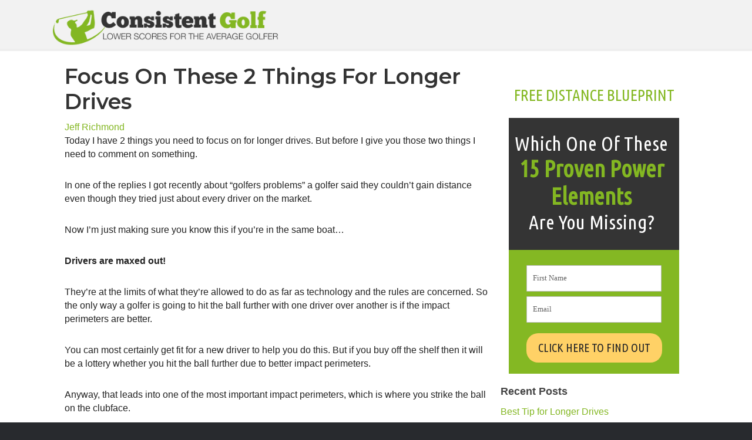

--- FILE ---
content_type: text/html; charset=UTF-8
request_url: http://consistentgolf.com/focus-on-these-2-things-for-longer-drives/
body_size: 24836
content:
<!DOCTYPE html><html dir="ltr" lang="en-US" prefix="og: https://ogp.me/ns#"><head><meta charset="UTF-8" /><meta name='viewport' content='width=device-width, initial-scale=1.0' /><meta http-equiv='X-UA-Compatible' content='IE=edge' /><script data-cfasync="false" id="ao_optimized_gfonts_config">WebFontConfig={google:{families:["Montserrat:600","Ubuntu Condensed:Inherit,Normal,Inherit"] },classes:false, events:false, timeout:1500};</script><link rel="profile" href="https://gmpg.org/xfn/11" /> <script type="text/javascript">window.flatStyles = window.flatStyles || ''

			window.lightspeedOptimizeStylesheet = function () {
				const currentStylesheet = document.querySelector( '.tcb-lightspeed-style:not([data-ls-optimized])' )

				if ( currentStylesheet ) {
					try {
						if ( currentStylesheet.sheet && currentStylesheet.sheet.cssRules ) {
							if ( window.flatStyles ) {
								if ( this.optimizing ) {
									setTimeout( window.lightspeedOptimizeStylesheet.bind( this ), 24 )
								} else {
									this.optimizing = true;

									let rulesIndex = 0;

									while ( rulesIndex < currentStylesheet.sheet.cssRules.length ) {
										const rule = currentStylesheet.sheet.cssRules[ rulesIndex ]
										/* remove rules that already exist in the page */
										if ( rule.type === CSSRule.STYLE_RULE && window.flatStyles.includes( `${rule.selectorText}{` ) ) {
											currentStylesheet.sheet.deleteRule( rulesIndex )
										} else {
											rulesIndex ++
										}
									}
									/* optimize, mark it such, move to the next file, append the styles we have until now */
									currentStylesheet.setAttribute( 'data-ls-optimized', '1' )

									window.flatStyles += currentStylesheet.innerHTML

									this.optimizing = false
								}
							} else {
								window.flatStyles = currentStylesheet.innerHTML
								currentStylesheet.setAttribute( 'data-ls-optimized', '1' )
							}
						}
					} catch ( error ) {
						console.warn( error )
					}

					if ( currentStylesheet.parentElement.tagName !== 'HEAD' ) {
						/* always make sure that those styles end up in the head */
						const stylesheetID = currentStylesheet.id;
						/**
						 * make sure that there is only one copy of the css
						 * e.g display CSS
						 */
						if ( ( ! stylesheetID || ( stylesheetID && ! document.querySelector( `head #${stylesheetID}` ) ) ) ) {
							document.head.prepend( currentStylesheet )
						} else {
							currentStylesheet.remove();
						}
					}
				}
			}

			window.lightspeedOptimizeFlat = function ( styleSheetElement ) {
				if ( document.querySelectorAll( 'link[href*="thrive_flat.css"]' ).length > 1 ) {
					/* disable this flat if we already have one */
					styleSheetElement.setAttribute( 'disabled', true )
				} else {
					/* if this is the first one, make sure he's in head */
					if ( styleSheetElement.parentElement.tagName !== 'HEAD' ) {
						document.head.append( styleSheetElement )
					}
				}
			}</script> <link media="all" href="http://consistentgolf.com/wp-content/cache/autoptimize/css/autoptimize_ad175722bfed2bd3eb9d75eca3fbd4c4.css" rel="stylesheet"><title>Focus On These 2 Things For Longer Drives | ConsistentGolf.com</title><meta name="robots" content="max-image-preview:large" /><meta name="author" content="Jeff Richmond"/><link rel="canonical" href="https://consistentgolf.com/focus-on-these-2-things-for-longer-drives/" /><meta name="generator" content="All in One SEO (AIOSEO) 4.9.3" /><meta property="og:locale" content="en_US" /><meta property="og:site_name" content="ConsistentGolf.com | Low Scores for Once-A-Week Golfers" /><meta property="og:type" content="article" /><meta property="og:title" content="Focus On These 2 Things For Longer Drives | ConsistentGolf.com" /><meta property="og:url" content="https://consistentgolf.com/focus-on-these-2-things-for-longer-drives/" /><meta property="article:published_time" content="2014-11-13T19:03:48+00:00" /><meta property="article:modified_time" content="2014-11-13T19:03:48+00:00" /><meta name="twitter:card" content="summary" /><meta name="twitter:title" content="Focus On These 2 Things For Longer Drives | ConsistentGolf.com" /> <script type="application/ld+json" class="aioseo-schema">{"@context":"https:\/\/schema.org","@graph":[{"@type":"Article","@id":"https:\/\/consistentgolf.com\/focus-on-these-2-things-for-longer-drives\/#article","name":"Focus On These 2 Things For Longer Drives | ConsistentGolf.com","headline":"Focus On These 2 Things For Longer Drives","author":{"@id":"https:\/\/consistentgolf.com\/author\/admin-2-2-2-2\/#author"},"publisher":{"@id":"https:\/\/consistentgolf.com\/#organization"},"datePublished":"2014-11-13T14:03:48-05:00","dateModified":"2014-11-13T14:03:48-05:00","inLanguage":"en-US","mainEntityOfPage":{"@id":"https:\/\/consistentgolf.com\/focus-on-these-2-things-for-longer-drives\/#webpage"},"isPartOf":{"@id":"https:\/\/consistentgolf.com\/focus-on-these-2-things-for-longer-drives\/#webpage"},"articleSection":"Long Game, longer drives, Tiger Woods"},{"@type":"BreadcrumbList","@id":"https:\/\/consistentgolf.com\/focus-on-these-2-things-for-longer-drives\/#breadcrumblist","itemListElement":[{"@type":"ListItem","@id":"https:\/\/consistentgolf.com#listItem","position":1,"name":"Home","item":"https:\/\/consistentgolf.com","nextItem":{"@type":"ListItem","@id":"https:\/\/consistentgolf.com\/category\/long-game\/#listItem","name":"Long Game"}},{"@type":"ListItem","@id":"https:\/\/consistentgolf.com\/category\/long-game\/#listItem","position":2,"name":"Long Game","item":"https:\/\/consistentgolf.com\/category\/long-game\/","nextItem":{"@type":"ListItem","@id":"https:\/\/consistentgolf.com\/focus-on-these-2-things-for-longer-drives\/#listItem","name":"Focus On These 2 Things For Longer Drives"},"previousItem":{"@type":"ListItem","@id":"https:\/\/consistentgolf.com#listItem","name":"Home"}},{"@type":"ListItem","@id":"https:\/\/consistentgolf.com\/focus-on-these-2-things-for-longer-drives\/#listItem","position":3,"name":"Focus On These 2 Things For Longer Drives","previousItem":{"@type":"ListItem","@id":"https:\/\/consistentgolf.com\/category\/long-game\/#listItem","name":"Long Game"}}]},{"@type":"Organization","@id":"https:\/\/consistentgolf.com\/#organization","name":"ConsistentGolf.com","description":"Low Scores for Once-A-Week Golfers","url":"https:\/\/consistentgolf.com\/"},{"@type":"Person","@id":"https:\/\/consistentgolf.com\/author\/admin-2-2-2-2\/#author","url":"https:\/\/consistentgolf.com\/author\/admin-2-2-2-2\/","name":"Jeff Richmond","image":{"@type":"ImageObject","@id":"https:\/\/consistentgolf.com\/focus-on-these-2-things-for-longer-drives\/#authorImage","url":"https:\/\/secure.gravatar.com\/avatar\/bb723c58720c80156a17fdf0e532dc08f9bbb7c9a15216c5f7cc4ad84ec02b50?s=96&d=wavatar&r=g","width":96,"height":96,"caption":"Jeff Richmond"}},{"@type":"WebPage","@id":"https:\/\/consistentgolf.com\/focus-on-these-2-things-for-longer-drives\/#webpage","url":"https:\/\/consistentgolf.com\/focus-on-these-2-things-for-longer-drives\/","name":"Focus On These 2 Things For Longer Drives | ConsistentGolf.com","inLanguage":"en-US","isPartOf":{"@id":"https:\/\/consistentgolf.com\/#website"},"breadcrumb":{"@id":"https:\/\/consistentgolf.com\/focus-on-these-2-things-for-longer-drives\/#breadcrumblist"},"author":{"@id":"https:\/\/consistentgolf.com\/author\/admin-2-2-2-2\/#author"},"creator":{"@id":"https:\/\/consistentgolf.com\/author\/admin-2-2-2-2\/#author"},"datePublished":"2014-11-13T14:03:48-05:00","dateModified":"2014-11-13T14:03:48-05:00"},{"@type":"WebSite","@id":"https:\/\/consistentgolf.com\/#website","url":"https:\/\/consistentgolf.com\/","name":"ConsistentGolf.com","description":"Low Scores for Once-A-Week Golfers","inLanguage":"en-US","publisher":{"@id":"https:\/\/consistentgolf.com\/#organization"}}]}</script> <link href='https://fonts.gstatic.com' crossorigin rel='preconnect' /><link href='https://ajax.googleapis.com' rel='preconnect' /><link href='https://fonts.googleapis.com' rel='preconnect' /><link rel="alternate" type="application/rss+xml" title="ConsistentGolf.com &raquo; Feed" href="https://consistentgolf.com/feed/" /><link rel="alternate" type="application/rss+xml" title="ConsistentGolf.com &raquo; Comments Feed" href="https://consistentgolf.com/comments/feed/" /><link rel="alternate" type="application/rss+xml" title="ConsistentGolf.com &raquo; Focus On These 2 Things For Longer Drives Comments Feed" href="https://consistentgolf.com/focus-on-these-2-things-for-longer-drives/feed/" /><link rel="alternate" title="oEmbed (JSON)" type="application/json+oembed" href="https://consistentgolf.com/wp-json/oembed/1.0/embed?url=https%3A%2F%2Fconsistentgolf.com%2Ffocus-on-these-2-things-for-longer-drives%2F" /><link rel="alternate" title="oEmbed (XML)" type="text/xml+oembed" href="https://consistentgolf.com/wp-json/oembed/1.0/embed?url=https%3A%2F%2Fconsistentgolf.com%2Ffocus-on-these-2-things-for-longer-drives%2F&#038;format=xml" /> <script>function cpLoadCSS(e,t,n){"use strict";var i=window.document.createElement("link"),o=t||window.document.getElementsByTagName("script")[0];return i.rel="stylesheet",i.href=e,i.media="only x",o.parentNode.insertBefore(i,o),setTimeout(function(){i.media=n||"all"}),i}</script><style>.cp-popup-container .cpro-overlay,.cp-popup-container .cp-popup-wrapper{opacity:0;visibility:hidden;display:none}</style><style id='wp-img-auto-sizes-contain-inline-css'>img:is([sizes=auto i],[sizes^="auto," i]){contain-intrinsic-size:3000px 1500px}
/*# sourceURL=wp-img-auto-sizes-contain-inline-css */</style><style id='wp-emoji-styles-inline-css'>img.wp-smiley, img.emoji {
		display: inline !important;
		border: none !important;
		box-shadow: none !important;
		height: 1em !important;
		width: 1em !important;
		margin: 0 0.07em !important;
		vertical-align: -0.1em !important;
		background: none !important;
		padding: 0 !important;
	}
/*# sourceURL=wp-emoji-styles-inline-css */</style><style id='wp-block-library-inline-css'>:root{--wp-block-synced-color:#7a00df;--wp-block-synced-color--rgb:122,0,223;--wp-bound-block-color:var(--wp-block-synced-color);--wp-editor-canvas-background:#ddd;--wp-admin-theme-color:#007cba;--wp-admin-theme-color--rgb:0,124,186;--wp-admin-theme-color-darker-10:#006ba1;--wp-admin-theme-color-darker-10--rgb:0,107,160.5;--wp-admin-theme-color-darker-20:#005a87;--wp-admin-theme-color-darker-20--rgb:0,90,135;--wp-admin-border-width-focus:2px}@media (min-resolution:192dpi){:root{--wp-admin-border-width-focus:1.5px}}.wp-element-button{cursor:pointer}:root .has-very-light-gray-background-color{background-color:#eee}:root .has-very-dark-gray-background-color{background-color:#313131}:root .has-very-light-gray-color{color:#eee}:root .has-very-dark-gray-color{color:#313131}:root .has-vivid-green-cyan-to-vivid-cyan-blue-gradient-background{background:linear-gradient(135deg,#00d084,#0693e3)}:root .has-purple-crush-gradient-background{background:linear-gradient(135deg,#34e2e4,#4721fb 50%,#ab1dfe)}:root .has-hazy-dawn-gradient-background{background:linear-gradient(135deg,#faaca8,#dad0ec)}:root .has-subdued-olive-gradient-background{background:linear-gradient(135deg,#fafae1,#67a671)}:root .has-atomic-cream-gradient-background{background:linear-gradient(135deg,#fdd79a,#004a59)}:root .has-nightshade-gradient-background{background:linear-gradient(135deg,#330968,#31cdcf)}:root .has-midnight-gradient-background{background:linear-gradient(135deg,#020381,#2874fc)}:root{--wp--preset--font-size--normal:16px;--wp--preset--font-size--huge:42px}.has-regular-font-size{font-size:1em}.has-larger-font-size{font-size:2.625em}.has-normal-font-size{font-size:var(--wp--preset--font-size--normal)}.has-huge-font-size{font-size:var(--wp--preset--font-size--huge)}.has-text-align-center{text-align:center}.has-text-align-left{text-align:left}.has-text-align-right{text-align:right}.has-fit-text{white-space:nowrap!important}#end-resizable-editor-section{display:none}.aligncenter{clear:both}.items-justified-left{justify-content:flex-start}.items-justified-center{justify-content:center}.items-justified-right{justify-content:flex-end}.items-justified-space-between{justify-content:space-between}.screen-reader-text{border:0;clip-path:inset(50%);height:1px;margin:-1px;overflow:hidden;padding:0;position:absolute;width:1px;word-wrap:normal!important}.screen-reader-text:focus{background-color:#ddd;clip-path:none;color:#444;display:block;font-size:1em;height:auto;left:5px;line-height:normal;padding:15px 23px 14px;text-decoration:none;top:5px;width:auto;z-index:100000}html :where(.has-border-color){border-style:solid}html :where([style*=border-top-color]){border-top-style:solid}html :where([style*=border-right-color]){border-right-style:solid}html :where([style*=border-bottom-color]){border-bottom-style:solid}html :where([style*=border-left-color]){border-left-style:solid}html :where([style*=border-width]){border-style:solid}html :where([style*=border-top-width]){border-top-style:solid}html :where([style*=border-right-width]){border-right-style:solid}html :where([style*=border-bottom-width]){border-bottom-style:solid}html :where([style*=border-left-width]){border-left-style:solid}html :where(img[class*=wp-image-]){height:auto;max-width:100%}:where(figure){margin:0 0 1em}html :where(.is-position-sticky){--wp-admin--admin-bar--position-offset:var(--wp-admin--admin-bar--height,0px)}@media screen and (max-width:600px){html :where(.is-position-sticky){--wp-admin--admin-bar--position-offset:0px}}

/*# sourceURL=wp-block-library-inline-css */</style><style id='global-styles-inline-css'>:root{--wp--preset--aspect-ratio--square: 1;--wp--preset--aspect-ratio--4-3: 4/3;--wp--preset--aspect-ratio--3-4: 3/4;--wp--preset--aspect-ratio--3-2: 3/2;--wp--preset--aspect-ratio--2-3: 2/3;--wp--preset--aspect-ratio--16-9: 16/9;--wp--preset--aspect-ratio--9-16: 9/16;--wp--preset--color--black: #000000;--wp--preset--color--cyan-bluish-gray: #abb8c3;--wp--preset--color--white: #ffffff;--wp--preset--color--pale-pink: #f78da7;--wp--preset--color--vivid-red: #cf2e2e;--wp--preset--color--luminous-vivid-orange: #ff6900;--wp--preset--color--luminous-vivid-amber: #fcb900;--wp--preset--color--light-green-cyan: #7bdcb5;--wp--preset--color--vivid-green-cyan: #00d084;--wp--preset--color--pale-cyan-blue: #8ed1fc;--wp--preset--color--vivid-cyan-blue: #0693e3;--wp--preset--color--vivid-purple: #9b51e0;--wp--preset--gradient--vivid-cyan-blue-to-vivid-purple: linear-gradient(135deg,rgb(6,147,227) 0%,rgb(155,81,224) 100%);--wp--preset--gradient--light-green-cyan-to-vivid-green-cyan: linear-gradient(135deg,rgb(122,220,180) 0%,rgb(0,208,130) 100%);--wp--preset--gradient--luminous-vivid-amber-to-luminous-vivid-orange: linear-gradient(135deg,rgb(252,185,0) 0%,rgb(255,105,0) 100%);--wp--preset--gradient--luminous-vivid-orange-to-vivid-red: linear-gradient(135deg,rgb(255,105,0) 0%,rgb(207,46,46) 100%);--wp--preset--gradient--very-light-gray-to-cyan-bluish-gray: linear-gradient(135deg,rgb(238,238,238) 0%,rgb(169,184,195) 100%);--wp--preset--gradient--cool-to-warm-spectrum: linear-gradient(135deg,rgb(74,234,220) 0%,rgb(151,120,209) 20%,rgb(207,42,186) 40%,rgb(238,44,130) 60%,rgb(251,105,98) 80%,rgb(254,248,76) 100%);--wp--preset--gradient--blush-light-purple: linear-gradient(135deg,rgb(255,206,236) 0%,rgb(152,150,240) 100%);--wp--preset--gradient--blush-bordeaux: linear-gradient(135deg,rgb(254,205,165) 0%,rgb(254,45,45) 50%,rgb(107,0,62) 100%);--wp--preset--gradient--luminous-dusk: linear-gradient(135deg,rgb(255,203,112) 0%,rgb(199,81,192) 50%,rgb(65,88,208) 100%);--wp--preset--gradient--pale-ocean: linear-gradient(135deg,rgb(255,245,203) 0%,rgb(182,227,212) 50%,rgb(51,167,181) 100%);--wp--preset--gradient--electric-grass: linear-gradient(135deg,rgb(202,248,128) 0%,rgb(113,206,126) 100%);--wp--preset--gradient--midnight: linear-gradient(135deg,rgb(2,3,129) 0%,rgb(40,116,252) 100%);--wp--preset--font-size--small: 13px;--wp--preset--font-size--medium: 20px;--wp--preset--font-size--large: 36px;--wp--preset--font-size--x-large: 42px;--wp--preset--spacing--20: 0.44rem;--wp--preset--spacing--30: 0.67rem;--wp--preset--spacing--40: 1rem;--wp--preset--spacing--50: 1.5rem;--wp--preset--spacing--60: 2.25rem;--wp--preset--spacing--70: 3.38rem;--wp--preset--spacing--80: 5.06rem;--wp--preset--shadow--natural: 6px 6px 9px rgba(0, 0, 0, 0.2);--wp--preset--shadow--deep: 12px 12px 50px rgba(0, 0, 0, 0.4);--wp--preset--shadow--sharp: 6px 6px 0px rgba(0, 0, 0, 0.2);--wp--preset--shadow--outlined: 6px 6px 0px -3px rgb(255, 255, 255), 6px 6px rgb(0, 0, 0);--wp--preset--shadow--crisp: 6px 6px 0px rgb(0, 0, 0);}:where(.is-layout-flex){gap: 0.5em;}:where(.is-layout-grid){gap: 0.5em;}body .is-layout-flex{display: flex;}.is-layout-flex{flex-wrap: wrap;align-items: center;}.is-layout-flex > :is(*, div){margin: 0;}body .is-layout-grid{display: grid;}.is-layout-grid > :is(*, div){margin: 0;}:where(.wp-block-columns.is-layout-flex){gap: 2em;}:where(.wp-block-columns.is-layout-grid){gap: 2em;}:where(.wp-block-post-template.is-layout-flex){gap: 1.25em;}:where(.wp-block-post-template.is-layout-grid){gap: 1.25em;}.has-black-color{color: var(--wp--preset--color--black) !important;}.has-cyan-bluish-gray-color{color: var(--wp--preset--color--cyan-bluish-gray) !important;}.has-white-color{color: var(--wp--preset--color--white) !important;}.has-pale-pink-color{color: var(--wp--preset--color--pale-pink) !important;}.has-vivid-red-color{color: var(--wp--preset--color--vivid-red) !important;}.has-luminous-vivid-orange-color{color: var(--wp--preset--color--luminous-vivid-orange) !important;}.has-luminous-vivid-amber-color{color: var(--wp--preset--color--luminous-vivid-amber) !important;}.has-light-green-cyan-color{color: var(--wp--preset--color--light-green-cyan) !important;}.has-vivid-green-cyan-color{color: var(--wp--preset--color--vivid-green-cyan) !important;}.has-pale-cyan-blue-color{color: var(--wp--preset--color--pale-cyan-blue) !important;}.has-vivid-cyan-blue-color{color: var(--wp--preset--color--vivid-cyan-blue) !important;}.has-vivid-purple-color{color: var(--wp--preset--color--vivid-purple) !important;}.has-black-background-color{background-color: var(--wp--preset--color--black) !important;}.has-cyan-bluish-gray-background-color{background-color: var(--wp--preset--color--cyan-bluish-gray) !important;}.has-white-background-color{background-color: var(--wp--preset--color--white) !important;}.has-pale-pink-background-color{background-color: var(--wp--preset--color--pale-pink) !important;}.has-vivid-red-background-color{background-color: var(--wp--preset--color--vivid-red) !important;}.has-luminous-vivid-orange-background-color{background-color: var(--wp--preset--color--luminous-vivid-orange) !important;}.has-luminous-vivid-amber-background-color{background-color: var(--wp--preset--color--luminous-vivid-amber) !important;}.has-light-green-cyan-background-color{background-color: var(--wp--preset--color--light-green-cyan) !important;}.has-vivid-green-cyan-background-color{background-color: var(--wp--preset--color--vivid-green-cyan) !important;}.has-pale-cyan-blue-background-color{background-color: var(--wp--preset--color--pale-cyan-blue) !important;}.has-vivid-cyan-blue-background-color{background-color: var(--wp--preset--color--vivid-cyan-blue) !important;}.has-vivid-purple-background-color{background-color: var(--wp--preset--color--vivid-purple) !important;}.has-black-border-color{border-color: var(--wp--preset--color--black) !important;}.has-cyan-bluish-gray-border-color{border-color: var(--wp--preset--color--cyan-bluish-gray) !important;}.has-white-border-color{border-color: var(--wp--preset--color--white) !important;}.has-pale-pink-border-color{border-color: var(--wp--preset--color--pale-pink) !important;}.has-vivid-red-border-color{border-color: var(--wp--preset--color--vivid-red) !important;}.has-luminous-vivid-orange-border-color{border-color: var(--wp--preset--color--luminous-vivid-orange) !important;}.has-luminous-vivid-amber-border-color{border-color: var(--wp--preset--color--luminous-vivid-amber) !important;}.has-light-green-cyan-border-color{border-color: var(--wp--preset--color--light-green-cyan) !important;}.has-vivid-green-cyan-border-color{border-color: var(--wp--preset--color--vivid-green-cyan) !important;}.has-pale-cyan-blue-border-color{border-color: var(--wp--preset--color--pale-cyan-blue) !important;}.has-vivid-cyan-blue-border-color{border-color: var(--wp--preset--color--vivid-cyan-blue) !important;}.has-vivid-purple-border-color{border-color: var(--wp--preset--color--vivid-purple) !important;}.has-vivid-cyan-blue-to-vivid-purple-gradient-background{background: var(--wp--preset--gradient--vivid-cyan-blue-to-vivid-purple) !important;}.has-light-green-cyan-to-vivid-green-cyan-gradient-background{background: var(--wp--preset--gradient--light-green-cyan-to-vivid-green-cyan) !important;}.has-luminous-vivid-amber-to-luminous-vivid-orange-gradient-background{background: var(--wp--preset--gradient--luminous-vivid-amber-to-luminous-vivid-orange) !important;}.has-luminous-vivid-orange-to-vivid-red-gradient-background{background: var(--wp--preset--gradient--luminous-vivid-orange-to-vivid-red) !important;}.has-very-light-gray-to-cyan-bluish-gray-gradient-background{background: var(--wp--preset--gradient--very-light-gray-to-cyan-bluish-gray) !important;}.has-cool-to-warm-spectrum-gradient-background{background: var(--wp--preset--gradient--cool-to-warm-spectrum) !important;}.has-blush-light-purple-gradient-background{background: var(--wp--preset--gradient--blush-light-purple) !important;}.has-blush-bordeaux-gradient-background{background: var(--wp--preset--gradient--blush-bordeaux) !important;}.has-luminous-dusk-gradient-background{background: var(--wp--preset--gradient--luminous-dusk) !important;}.has-pale-ocean-gradient-background{background: var(--wp--preset--gradient--pale-ocean) !important;}.has-electric-grass-gradient-background{background: var(--wp--preset--gradient--electric-grass) !important;}.has-midnight-gradient-background{background: var(--wp--preset--gradient--midnight) !important;}.has-small-font-size{font-size: var(--wp--preset--font-size--small) !important;}.has-medium-font-size{font-size: var(--wp--preset--font-size--medium) !important;}.has-large-font-size{font-size: var(--wp--preset--font-size--large) !important;}.has-x-large-font-size{font-size: var(--wp--preset--font-size--x-large) !important;}
/*# sourceURL=global-styles-inline-css */</style><style id='classic-theme-styles-inline-css'>/*! This file is auto-generated */
.wp-block-button__link{color:#fff;background-color:#32373c;border-radius:9999px;box-shadow:none;text-decoration:none;padding:calc(.667em + 2px) calc(1.333em + 2px);font-size:1.125em}.wp-block-file__button{background:#32373c;color:#fff;text-decoration:none}
/*# sourceURL=/wp-includes/css/classic-themes.min.css */</style> <script>document.addEventListener('DOMContentLoaded', function(event) {  if( typeof cpLoadCSS !== 'undefined' ) { cpLoadCSS('http://consistentgolf.com/wp-content/plugins/convertpro/assets/modules/css/cp-popup.min.css?ver=1.8.8', 0, 'all'); } });</script>  <script src="http://consistentgolf.com/wp-includes/js/jquery/jquery.min.js?ver=3.7.1" id="jquery-core-js"></script> <script id="plyr-js-js-extra">var easy_video_player = {"plyr_iconUrl":"http://consistentgolf.com/wp-content/plugins/easy-video-player/lib/plyr.svg","plyr_blankVideo":"http://consistentgolf.com/wp-content/plugins/easy-video-player/lib/blank.mp4"};
//# sourceURL=plyr-js-js-extra</script> <link rel="https://api.w.org/" href="https://consistentgolf.com/wp-json/" /><link rel="alternate" title="JSON" type="application/json" href="https://consistentgolf.com/wp-json/wp/v2/posts/3890" /><link rel="EditURI" type="application/rsd+xml" title="RSD" href="https://consistentgolf.com/xmlrpc.php?rsd" /><link rel='shortlink' href='https://consistentgolf.com/?p=3890' /> <script>var bb_powerpack = {
				version: '2.40.10',
				getAjaxUrl: function() { return atob( 'aHR0cHM6Ly9jb25zaXN0ZW50Z29sZi5jb20vd3AtYWRtaW4vYWRtaW4tYWpheC5waHA=' ); },
				callback: function() {},
				mapMarkerData: {},
				post_id: '3890',
				search_term: '',
				current_page: 'https://consistentgolf.com/focus-on-these-2-things-for-longer-drives/',
				conditionals: {
					is_front_page: false,
					is_home: false,
					is_archive: false,
					current_post_type: '',
					is_tax: false,
										is_author: false,
					current_author: false,
					is_search: false,
									}
			};</script> <style type="text/css">:not(#tve) .ttfm1{font-family: 'Lato' !important;color: #222222;font-weight: 400 !important;}.ttfm1 input, .ttfm1 select, .ttfm1 textarea, .ttfm1 button {font-family: 'Lato' !important;color: #222222;font-weight: 400 !important;}:not(#tve) .ttfm1.bold_text,.ttfm1 .bold_text,.ttfm1 b,.ttfm1 strong{font-weight: 700 !important;}.ttfm1.bold_text,.ttfm1 .bold_text,.ttfm1 b,.ttfm1 strong input, .ttfm1.bold_text,.ttfm1 .bold_text,.ttfm1 b,.ttfm1 strong select, .ttfm1.bold_text,.ttfm1 .bold_text,.ttfm1 b,.ttfm1 strong textarea, .ttfm1.bold_text,.ttfm1 .bold_text,.ttfm1 b,.ttfm1 strong button {font-weight: 700 !important;}:not(#tve) .ttfm2{font-family: 'Droid Sans' !important;color: #222222;font-weight: 400 !important;}.ttfm2 input, .ttfm2 select, .ttfm2 textarea, .ttfm2 button {font-family: 'Droid Sans' !important;color: #222222;font-weight: 400 !important;}:not(#tve) .ttfm2.bold_text,.ttfm2 .bold_text,.ttfm2 b,.ttfm2 strong{font-weight: 700 !important;}.ttfm2.bold_text,.ttfm2 .bold_text,.ttfm2 b,.ttfm2 strong input, .ttfm2.bold_text,.ttfm2 .bold_text,.ttfm2 b,.ttfm2 strong select, .ttfm2.bold_text,.ttfm2 .bold_text,.ttfm2 b,.ttfm2 strong textarea, .ttfm2.bold_text,.ttfm2 .bold_text,.ttfm2 b,.ttfm2 strong button {font-weight: 700 !important;}</style><style type="text/css" id="tve_global_variables">:root{--tcb-background-author-image:url(https://secure.gravatar.com/avatar/bb723c58720c80156a17fdf0e532dc08f9bbb7c9a15216c5f7cc4ad84ec02b50?s=256&d=wavatar&r=g);--tcb-background-user-image:url();--tcb-background-featured-image-thumbnail:url(http://consistentgolf.com/wp-content/plugins/thrive-visual-editor/editor/css/images/featured_image.png);}</style><script type="text/javascript">(function(url){
	if(/(?:Chrome\/26\.0\.1410\.63 Safari\/537\.31|WordfenceTestMonBot)/.test(navigator.userAgent)){ return; }
	var addEvent = function(evt, handler) {
		if (window.addEventListener) {
			document.addEventListener(evt, handler, false);
		} else if (window.attachEvent) {
			document.attachEvent('on' + evt, handler);
		}
	};
	var removeEvent = function(evt, handler) {
		if (window.removeEventListener) {
			document.removeEventListener(evt, handler, false);
		} else if (window.detachEvent) {
			document.detachEvent('on' + evt, handler);
		}
	};
	var evts = 'contextmenu dblclick drag dragend dragenter dragleave dragover dragstart drop keydown keypress keyup mousedown mousemove mouseout mouseover mouseup mousewheel scroll'.split(' ');
	var logHuman = function() {
		if (window.wfLogHumanRan) { return; }
		window.wfLogHumanRan = true;
		var wfscr = document.createElement('script');
		wfscr.type = 'text/javascript';
		wfscr.async = true;
		wfscr.src = url + '&r=' + Math.random();
		(document.getElementsByTagName('head')[0]||document.getElementsByTagName('body')[0]).appendChild(wfscr);
		for (var i = 0; i < evts.length; i++) {
			removeEvent(evts[i], logHuman);
		}
	};
	for (var i = 0; i < evts.length; i++) {
		addEvent(evts[i], logHuman);
	}
})('//consistentgolf.com/?wordfence_lh=1&hid=BFB1205CBE160CE7A629DA3CB53EDD71');</script><link rel="pingback" href="http://consistentgolf.com/xmlrpc.php"><style type="text/css" id="thrive-default-styles"></style><link rel="icon" href="https://consistentgolf.com/wp-content/uploads/2020/04/cropped-favicon-32x32.jpg" sizes="32x32" /><link rel="icon" href="https://consistentgolf.com/wp-content/uploads/2020/04/cropped-favicon-192x192.jpg" sizes="192x192" /><link rel="apple-touch-icon" href="https://consistentgolf.com/wp-content/uploads/2020/04/cropped-favicon-180x180.jpg" /><meta name="msapplication-TileImage" content="https://consistentgolf.com/wp-content/uploads/2020/04/cropped-favicon-270x270.jpg" /><style id="wp-custom-css">.custom-content-shadow {
background: #ffffff;
-webkit-box-shadow: 0 1px 3px rgba(0,0,0,0.13);
box-shadow: 0 1px 3px rgba(0,0,0,0.13);

}

/*
.fl-content.fl-content-left {
background: #ffffff;
padding: 30px 50px 10px;
-webkit-box-shadow: 0 1px 3px rgba(0,0,0,0.13);
box-shadow: 0 1px 3px rgba(0,0,0,0.13);
border-right: none;
border-radius: 0px 0px 0px 0px;

}
@media(max-width: 640px){
  .fl-content.fl-content-left{
    padding: 30px 15px 10px;
  }
}
*/
.fl-module-content p {
	margin-bottom: 24px;
}

/* Adjusts post content paragraph margins */
.fl-post-content p {
margin-bottom: 24px !important;

}

/* Adjusts post content paragraph margins in builder modules */

.fl-module-content p {
    margin-bottom: 30px; 
}

/* Adjusts bottom margin of list elements on content areas */
#fl-main-content .fl-module-content li {
    margin-bottom: 20px;
}

.fl-module-content h3 {
	margin-bottom: 20px;
}

.linkcolor a {
	color: #0166FF !important;
}

.linkcolor a:hover {
	color: #444444 !important;
}

div.fl-post-meta.fl-post-meta-top {
margin: 5px 0px 5px 0px!important;
text-align: left;
font-size: 12px;
}

span.fl-post-author {
color: #666666;
font-family: 'Helvetica Neue', Helvetica, Arial, sans-serif;
text-align: left;
    
}

.fl-widget.widget_search {
	margin-bottom: 20px;
}

/* for spanning text in blog format area */
.graytext {
	color: #777777;
}

h4.fl-widget-title {
font-family: MyriadPro-Semibold, Helvetica, Arial, sans-serif;
font-size: 18px;
margin: 15px 0px 10px 0px !important;
padding: 14px auto;
color: #444444;
text-align: left;
width: 100%;
text-shadow: 1px 1px #ffffff;
}

li.cat-item  {
	font-size: 14px;
	line-height: 13px;
}

/* for widget custom menus to hover in light gray */
.widget_nav_menu  a:hover {
    color: #000 !important;
   background: #f4f4f4 !important;

}


/* Custom content styles for callouts, blockquote and more */
blockquote {
padding: 35px 20px 30px 50px;
margin: 20px 10px 25px 10px;
overflow: auto;
border-top: 2px dashed #dddddd;
border-bottom: 2px dashed #dddddd;
-moz-box-shadow: 2px 2px 15px #eee;
-webkit-box-shadow: 2px 2px 15px #eee;
box-shadow: 2px 2px 15px #eee;
position: relative;
background: #ffffff;

}

blockquote::before{
  content: "\201C"; /*Unicode for Left Double Quote*/
  
  /*Font*/
  font-family: Georgia, serif;
  font-size: 80px;
  font-weight: bold;
  color: #ccc;
  
  /*Positioning*/
  position: absolute;
  left: 2px;
  top:-20px;
}

blockquote::after{
  /*Reset to make sure*/
  content: "";
}

blockquote p {
	margin-bottom: 24px;
	font-size: 16px;
	
}

hr {
border: 0;
height: 1px;
background-image: linear-gradient(to right, rgba(0, 0, 0, 0), rgba(102, 102, 102, 0.40), rgba(0, 0, 0, 0));
    
}

/* for the page builder sidebars */
.fl-builder-content .fl-module-sidebar {
 list-style-type:none;
 list-style-position:inside;
 list-style-image:none;
 margin-top:-7px;

}

/* for the recent posts extended widget */
.rpwe-box { 
background: #ffffff !important;
padding: 15px 15px 15px;
-webkit-box-shadow: 0 1px 3px rgba(0,0,0,0.13);
box-shadow: 0 1px 3px rgba(0,0,0,0.13);
border-right: none;
margin-bottom: 25px !important;

}  

.rpwe-box .widgettitle h2 {
	font-size: 18px;
	color: #555555;
}

h3.rpwe-title a {
	font-size: 14px !important;
}

h3.rpwe-title a:hover {
	color: #BB0E85;
}


/* For styling WPForms */

label.wpforms-field-label {
font-size: 14px !important;

}

.wpforms-container.wpforms-container-full {
margin: 0px auto 40px;
width: 95%;
border: 1px solid #dddddd !important;
padding: 20px 40px!important;
background: #f9f9f9 !important;

}

.wpforms-submit {
background: #83B722 !important;
color: #ffffff !important;

}

.wpforms-submit:hover {
background: #333333 !important;
color: #ffffff !important;

}

.wpforms-confirmation-container-full {
	background: #FCF6F4;
	border: 1px solid #FE6E61;
}

/* Adjusts bottom margin of php code widget */
.fl-widget.widget_execphp {
	margin-bottom: 0px;
}

/* For left alignment adjustment in Toolbox category widget */


/* for the page builder sidebars */
.fl-builder-content .fl-module-sidebar .execphpwidget {
 list-style-type:none;
 background-color:ffffff;
 list-style-position:inside;
 list-style-image:none;
 font-family:Arial, Helvetica, sans-serif;
 font-size:15px;
 line-height:16px;
	
}

/* Adjust font weight of form labels */
div.form-group.row label {
	font-weight: normal;
}

/* For styling tags in widgets */
a.tag-cloud-link {
    display:block;
    float:left;
    padding:4px 10px;
    margin-right:7px;
    margin-bottom:7px;
    background:#f0fafb;
    color:#666;
    font-size:12px !important;
    font-weight:normal;
    text-transform:lowercase;
    text-shadow:1px 1px 1px #FFF;
    -webkit-border-radius:5px;
    -moz-border-radius:5px;
    border-radius:5px;
    border:1px solid #CCC;
    text-decoration:none;
}
a.tag-cloud-link:hover {
    background:#ffffff;
    color:#666666;
    text-decoration:none;
}

.blog-divider {
display: block;
height: auto;
border-bottom: 1px dashed #ccc !important;
padding: 4px 10px 4px !important;
text-decoration: none !important;
margin: 0px auto 30px;
	clear: both;
}

/* Styles for wp page navi page links on home page */
.wp-pagenavi a, .wp-pagenavi span {
	padding: 5px; margin-right: 10px;
	font-size: 15px; 
	color: #ffffff !important; text-decoration: none;
-moz-border-radius: 5px; -webkit-border-radius: 5px; border-radius: 5px;
	background: #00A8BC !important;
	}
.wp-pagenavi a:hover, .wp-pagenavi span.current {
	background: #002B42 !important;
	color: #fff !important;
	
}
	
.wp-pagenavi span.current { font-weight: bold; }

/* Styles for custom grid box layout */
.pst-ttl, .pst-content, .pst-read-more, .pst-authr-name{
    /*font-family: "Roboto", "Helvetica Neue", Helvetica, Arial, sans-serif !important;*/
}
.pst-ttl{
    font-size: 20px;
    margin: 0 0 15px 0 !important;
    color: #222;
    font-weight: bold;
    line-height: 1.6em;
}
.pst-content{
    font-size: 16px;
    color: #222;
}
.pst-content p {
    
}
.pst-read-more{
    margin-bottom: 20px !important;
    text-transform: uppercase;
   
}
.pst-read-more a{
    color: #0000ff !important;
}
.pst-authr-name{
   
}
.post-catgry {
    border-radius: 2px;
    color: #fff;
    display: inline-block;
    font-size: 12px;
    height: 22px;
    line-height: 22px;
    margin-bottom: 10px;
    padding: 0 8px;
    text-transform: uppercase;
    -webkit-backface-visibility: hidden;
    background-color: #00A8BC;
}
.fl-post-grid-post:hover{
    border:1px solid #002B42;
}

/* Breadcrumbs Styling */
.breadcrumbs-bg {
background: #ffffff;
margin: 15px 20px 15px 20px;
padding: 8px 5px 8px 10px;
font-size: 12px;
text-transform: uppercase;
	color: #4d6b7b;

}

.ybreadcrumbs {
font-size: 11px;
text-transform: uppercase;
	color: #4d6b7b;
}

.ybreadcrumbs a {
	color: #002B42;
	
}

.ybreadcrumbs a:hover {
	color: #4d6b7b;
	
}

.titlehover a:hover {
	color: #999999 !important;
}

.wp-pagenavi a, .wp-pagenavi span {
padding: 5px; margin-right: 10px;
font-size: 14px; color: #002B42; text-decoration: none;
background: #f4f4f4;
/*border: 3px solid #ccc; -moz-border-radius: 5px; -webkit-border-radius: 5px; border-radius: 5px;*/
	}
.wp-pagenavi a:hover, .wp-pagenavi span.current {
	background: #00A8BC;
	color: #fff;
	}
.wp-pagenavi span.current { font-weight: bold; }

/* Styling for related posts title */
.rpbt_title {
	font-size: 20px;
	color: #666666;
	padding: 0px !important;
	margin-bottom: 0px !important;

}



span.fl-post-more-link {
font-size: 17px;
font-family: 'Helvetica Neue', Helvetica, Arial, sans-serif;
line-height: 13px;
background: #00A7B9;
border: 1px solid #dddddd;
border-radius: 4px;
font-weight: normal;
padding: 14px 10px;
text-decoration: none !important;
cursor: pointer;
margin:  20px auto !important;
display: block;
font-style: normal;
-webkit-transition: color 1s ease-in; /*safari and chrome */
-moz-transition: color 1s ease-in; /* firefox */
-o-transition: color 1s ease-in; /* opera */
    
}

span.fl-post-more-link a {
	color: #ffffff;
}

span.fl-post-more-link:hover {
background: #002B42;
text-decoration: none !important;
color: #ffffff !important;

}

/* For adding a gray background to any element */
.bg-gray {
	background: #f6f6f6;
}

/* For custom header nav menu button */

li.dfy-button a {
padding: 10px 18px !important;
border-radius: 4px;
background-color: #FE6E61;
}

li.dfy-button a:hover {
	color: #ffffff !important;
	background: #cb594e;
} 

.dfy-button .menu-item-text {
	color: #ffffff !important;
}

/* Adds margins to the before-after ConvertPro subscribe form */
.cp-module-before_after {
	margin: 60px auto 40px!important;
}

.cp-popup-container {
    display: block !important;
}

/* Styles for 3 part series sales page */
.testimonial-box {
  border: 2px solid #83ad68; /* Using your lighter green border */
  border-radius: 10px;
  padding: 25px 30px 25px 45px; /* Increased left padding to make room for quote */
  margin-bottom: 30px;
  background: linear-gradient(to bottom, #f9f9f9, #e9efdf);
  box-shadow: 0 3px 10px rgba(65, 80, 70, 0.1);
  position: relative;
}

.testimonial-text {
  font-family: Georgia, serif;
  font-size: 16px;
  line-height: 1.6;
  color: #415046;
  font-style: italic;
  margin-bottom: 20px;
  position: relative;
}

.testimonial-text::before {
  content: '"';
  font-size: 70px;
  font-family: Georgia, serif;
  color: #83ad68;
  opacity: 0.7; /* Increased from 0.3 to 0.7 for visibility */
  position: absolute;
  top: -15px;
  left: -35px; /* Adjusted position to be more visible */
  z-index: 1;
  text-shadow: 0 1px 2px rgba(0,0,0,0.1); /* Added subtle shadow for depth */
}

.testimonial-author {
  font-family: Helvetica, Arial, sans-serif;
  font-size: 14px;
  font-weight: bold;
  color: #415046;
  text-align: right;
  margin-top: 10px;
}

.testimonial-author span {
  font-weight: normal;
  color: #83ad68;
}

/* Testimonial styles for sales page - NOTE - Use container styles if you want the testimonial boxes side by side in columns instead of stacked */
/* Container for side-by-side testimonials */
.testimonials-container {
  display: flex;
  justify-content: space-between;
  gap: 20px;
  max-width: 1200px;
  margin: 0 auto 40px;
  padding: 0 15px;
}

/* Only add this to your existing CSS - for responsive behavior */
@media (max-width: 900px) {
  .testimonials-container {
    flex-direction: column;
    align-items: center;
  }
  
  .testimonials-container .testimonial-box {
    width: 100%;
    max-width: 500px;
  }
}

.testimonial-box2 {
  border: 2px solid #83ad68; /* Using your lighter green border */
  border-radius: 10px;
  padding: 25px 30px 25px 45px; /* Increased left padding to make room for quote */
  margin-bottom: 30px;
  background: linear-gradient(to bottom, #f9f9f9, #e9efdf);
  box-shadow: 0 3px 10px rgba(65, 80, 70, 0.1);
  position: relative;
}

.testimonial-text2 {
  font-family: Georgia, serif;
  font-size: 18px;
  line-height: 1.6;
  color: #415046;
  font-style: italic;
  margin-bottom: 20px;
  position: relative;
}

.testimonial-text2::before {
  content: '"';
  font-size: 70px;
  font-family: Georgia, serif;
  color: #83ad68;
  opacity: 0.7; /* Increased from 0.3 to 0.7 for visibility */
  position: absolute;
  top: -15px;
  left: -35px; /* Adjusted position to be more visible */
  z-index: 1;
  text-shadow: 0 1px 2px rgba(0,0,0,0.1); /* Added subtle shadow for depth */
}

.testimonial-author2 {
  font-family: Helvetica, Arial, sans-serif;
  font-size: 14px;
  font-weight: bold;
  color: #a4c391;
  text-align: right;
  margin-top: 10px;
}

.testimonial-author2 span {
  font-weight: normal;
  color: #83ad68;
}

/* Styles for gold testimonial box */
.testimonial-box3 {
  border: 2px solid #e8d58b; /* Using your lighter green border */
  border-radius: 10px;
  padding: 25px 30px 25px 45px; /* Increased left padding to make room for quote */
  margin-bottom: 30px;
  background: linear-gradient(to bottom, #FDFBF3, #F6EED1);
  box-shadow: 0 3px 10px rgba(65, 80, 70, 0.1);
  position: relative;
}

.testimonial-text3 {
  font-family: Georgia, serif;
  font-size: 18px;
  line-height: 1.6;
  color: #415046;
  font-style: italic;
  margin-bottom: 20px;
  position: relative;
}

.testimonial-text3::before {
  content: '"';
  font-size: 70px;
  font-family: Georgia, serif;
  color: #e8d58b;
  opacity: 0.7; /* Increased from 0.3 to 0.7 for visibility */
  position: absolute;
  top: -15px;
  left: -35px; /* Adjusted position to be more visible */
  z-index: 1;
  text-shadow: 0 1px 2px rgba(0,0,0,0.1); /* Added subtle shadow for depth */
}

.testimonial-author3 {
  font-family: Helvetica, Arial, sans-serif;
  font-size: 14px;
  font-weight: bold;
  color: #415046;
  text-align: right;
  margin-top: 10px;
}

.testimonial-author3 span {
  font-weight: normal;
  color: #d5ae4a;
}

/* Styles for the payment buttons */

.payment-container {
  font-family: Helvetica, Arial, sans-serif;
  max-width: 800px;
  margin: 20px auto;
  padding: 20px;
  text-align: center;
}

.payment-heading {
  font-size: 24px;
  color: #415046;
  margin-bottom: 25px;
  font-weight: bold;
}

.payment-options {
  display: flex;
  justify-content: center;
  gap: 30px;
  margin-bottom: 20px;
  flex-wrap: wrap;
}

.payment-option {
  background: white;
  border-radius: 10px;
  padding: 25px;
  width: 280px;
  box-shadow: 0 4px 15px rgba(0, 0, 0, 0.1);
  transition: transform 0.3s ease, box-shadow 0.3s ease;
}

.payment-option:hover {
  transform: translateY(-5px);
  box-shadow: 0 8px 20px rgba(0, 0, 0, 0.15);
}

.payment-option-header {
  font-size: 18px;
  color: #415046;
  margin-bottom: 15px;
}

.payment-price {
  font-size: 42px;
  font-weight: bold;
  color: #415046;
  margin-bottom: 20px;
}

.currency {
  font-size: 24px;
  vertical-align: super;
  position: relative;
  top: -3px;
}

.period {
  font-size: 16px;
  font-weight: normal;
  color: #666;
}

.payment-button {
  display: flex; /* Changed to flex for better centering */
  justify-content: center; /* Horizontal centering */
  align-items: center; /* Vertical centering */
  width: 100%;
  padding: 12px 15px;
  border-radius: 50px;
  font-size: 18px;
  font-weight: bold;
  cursor: pointer;
  transition: all 0.3s ease;
  border: none;
  color: white;
  box-shadow: 0 4px 8px rgba(0,0,0,0.1);
  line-height: 1; /* Reduced to improve vertical centering */
  letter-spacing: 0.5px;
  height
	
}

.payment-button i {
  margin-right: 8px;
  font-size: 16px; /* Ensuring icon size matches text */
  display: flex; /* Better alignment of the icon */
  align-items: center;
}

.payment-button:hover {
  transform: translateY(-2px);
  box-shadow: 0 6px 10px rgba(0,0,0,0.15);
}

.payment-button.primary {
  background: linear-gradient(135deg, #83ad68, #67964c);
}

.payment-button.primary:hover {
  background: linear-gradient(135deg, #76a15b, #5c8a41);
}

/* Adjust the installment button to match */
.payment-button.installment {
  background: linear-gradient(135deg, #4b5e50, #415046);
  font-size: 17px;
  height: 50px; /* Same fixed height */
}

.payment-button.installment:hover {
  background: linear-gradient(135deg, #40524a, #36433b);
}

.payment-button i {
  margin-right: 8px;
}

.payment-security {
  color: #666;
  font-size: 14px;
  margin-top: 20px;
}

.payment-security i {
  color: #83ad68;
  margin-right: 5px;
}

/* Media query for mobile responsiveness */
/* Mobile adjustments */
@media (max-width: 700px) {
  .payment-button {
    padding: 12px 10px; /* Even more compact on mobile */
  }
}
  
  .payment-option {
    width: 90%;
    max-width: 300px;
    margin-bottom: 20px;
  }</style><script data-cfasync="false" id="ao_optimized_gfonts_webfontloader">(function() {var wf = document.createElement('script');wf.src='https://ajax.googleapis.com/ajax/libs/webfont/1/webfont.js';wf.type='text/javascript';wf.async='true';var s=document.getElementsByTagName('script')[0];s.parentNode.insertBefore(wf, s);})();</script></head><body class="wp-singular post-template-default single single-post postid-3890 single-format-standard wp-theme-bb-theme wp-child-theme-bb-theme-child fl-builder-2-10-0-6 fl-themer-1-5-2-1 fl-theme-1-7-14 fl-no-js fl-theme-builder-header fl-theme-builder-header-header-main fl-theme-builder-singular fl-theme-builder-singular-single-post-layout fl-framework-base fl-preset-default-dark fl-full-width fl-has-sidebar fl-search-active" itemscope="itemscope" itemtype="https://schema.org/WebPage"> <a aria-label="Skip to content" class="fl-screen-reader-text" href="#fl-main-content">Skip to content</a><div class="fl-page"><header class="fl-builder-content fl-builder-content-9499 fl-builder-global-templates-locked" data-post-id="9499" data-type="header" data-sticky="0" data-sticky-on="" data-sticky-breakpoint="medium" data-shrink="0" data-overlay="0" data-overlay-bg="transparent" data-shrink-image-height="50px" role="banner" itemscope="itemscope" itemtype="http://schema.org/WPHeader"><div class="fl-row fl-row-full-width fl-row-bg-color fl-node-5e946f023fc0f fl-row-default-height fl-row-align-center" data-node="5e946f023fc0f"><div class="fl-row-content-wrap"><div class="uabb-row-separator uabb-top-row-separator" ></div><div class="fl-row-content fl-row-fixed-width fl-node-content"><div class="fl-col-group fl-node-5e946f023fc12 fl-col-group-equal-height fl-col-group-align-center fl-col-group-custom-width" data-node="5e946f023fc12"><div class="fl-col fl-node-5e946f023fc14 fl-col-bg-color fl-col-small fl-col-small-custom-width" data-node="5e946f023fc14"><div class="fl-col-content fl-node-content"><div class="fl-module fl-module-photo fl-node-5e946f4a919b5" data-node="5e946f4a919b5"><div class="fl-module-content fl-node-content"><div role="figure" class="fl-photo fl-photo-align-center" itemscope itemtype="https://schema.org/ImageObject"><div class="fl-photo-content fl-photo-img-png"> <a href="https://consistentgolf.com" target="_self" itemprop="url"> <img loading="lazy" decoding="async" class="fl-photo-img wp-image-10470 size-full" src="https://consistentgolf.com/wp-content/uploads/2020/04/logo2-3.png" alt="logo2" height="75" width="465" title="logo2"  data-no-lazy="1" itemprop="image" srcset="https://consistentgolf.com/wp-content/uploads/2020/04/logo2-3.png 465w, https://consistentgolf.com/wp-content/uploads/2020/04/logo2-3-300x48.png 300w" sizes="auto, (max-width: 465px) 100vw, 465px" /> </a></div></div></div></div></div></div><div class="fl-col fl-node-5e946f023fc15 fl-col-bg-color fl-col-small-custom-width" data-node="5e946f023fc15"><div class="fl-col-content fl-node-content"></div></div></div></div></div></div></header><div class="uabb-js-breakpoint" style="display: none;"></div><div id="fl-main-content" class="fl-page-content" itemprop="mainContentOfPage" role="main"><div class="fl-builder-content fl-builder-content-9752 fl-builder-global-templates-locked" data-post-id="9752"><div class="fl-row fl-row-fixed-width fl-row-bg-none fl-node-5ea984baf4011 fl-row-default-height fl-row-align-center" data-node="5ea984baf4011"><div class="fl-row-content-wrap"><div class="uabb-row-separator uabb-top-row-separator" ></div><div class="fl-row-content fl-row-fixed-width fl-node-content"><div class="fl-col-group fl-node-5ea984bb0420f" data-node="5ea984bb0420f"><div class="fl-col fl-node-5ea984bb04360 fl-col-bg-color" data-node="5ea984bb04360"><div class="fl-col-content fl-node-content"><div class="fl-module fl-module-photo fl-node-5ea9869f3c383" data-node="5ea9869f3c383"><div class="fl-module-content fl-node-content"><div role="figure" class="fl-photo fl-photo-align-center" itemscope itemtype="https://schema.org/ImageObject"><div class="fl-photo-content fl-photo-img-png"> <img decoding="async" class="fl-photo-img" src="http://consistentgolf.com/wp-content/plugins/bb-plugin/img/pixel.png" alt=""  itemprop="image" /></div></div></div></div><div class="fl-module fl-module-heading fl-node-5ea9840d51733" data-node="5ea9840d51733"><div class="fl-module-content fl-node-content"><h1 class="fl-heading"> <span class="fl-heading-text">Focus On These 2 Things For Longer Drives</span></h1></div></div><div class="fl-module fl-module-fl-post-info fl-node-5ea9840d51735" data-node="5ea9840d51735"><div class="fl-module-content fl-node-content"> <span class="fl-post-info-author"><a href="https://consistentgolf.com/author/admin-2-2-2-2/">Jeff Richmond</a></span></div></div><div class="fl-module fl-module-fl-post-content fl-node-5ea9840d51732" data-node="5ea9840d51732"><div class="fl-module-content fl-node-content"><p><span style="font-family: Verdana,Arial,Helvetica,sans-serif; font-size: medium;">Today I have 2 things you need to focus on for longer drives. But before I give you those two things I need to comment on something. </span></p><p><span style="font-family: Verdana,Arial,Helvetica,sans-serif; font-size: medium;">In one of the replies I got recently about &#8220;golfers problems&#8221; a golfer said they couldn&#8217;t gain distance even though they tried just about every driver on the market. </span></p><p><span style="font-family: Verdana,Arial,Helvetica,sans-serif; font-size: medium;">Now I&#8217;m just making sure you know this if you&#8217;re in the same boat&#8230; </span></p><p><span style="font-family: Verdana,Arial,Helvetica,sans-serif; font-size: medium;"><strong>Drivers are maxed out! </strong></span></p><p><span style="font-family: Verdana,Arial,Helvetica,sans-serif; font-size: medium;">They&#8217;re at the limits of what they&#8217;re allowed to do as far as technology and the rules are concerned. So the only way a golfer is going to hit the ball further with one driver over another is if the impact perimeters are better. </span></p><p><span style="font-family: Verdana,Arial,Helvetica,sans-serif; font-size: medium;">You can most certainly get fit for a new driver to help you do this. But if you buy off the shelf then it will be a lottery whether you hit the ball further due to better impact perimeters. </span></p><p><span style="font-family: Verdana,Arial,Helvetica,sans-serif; font-size: medium;">Anyway, that leads into one of the most important impact perimeters, which is where you strike the ball on the clubface.</span></p><p><span style="font-family: Verdana,Arial,Helvetica,sans-serif; font-size: medium;"> See, it doesn&#8217;t matter what driver you&#8217;ve got&#8230; if you miss the middle of the clubface then you&#8217;ll lose yards. </span></p><p><span style="font-family: Verdana,Arial,Helvetica,sans-serif; font-size: medium;">So one of the two focuses you need is to work on is consistently hitting the middle of the clubface. In <a href="http://clicks.aweber.com/y/ct/?l=K1hFo&amp;m=3gs3qvC94F9zrO2&amp;b=R_CBEyb9BhLHRRIkAlr4sg" target="_blank">this program</a> I outline a number of cool ways of working on and improving this. But one of the easiest is to simply put some impact tape on your golf club. </span></p><p><span style="font-family: Verdana,Arial,Helvetica,sans-serif; font-size: medium;">Also, try a shorter driver. There&#8217;s a reason why guys on tour use 43 and 44 inch drivers. It&#8217;s to hit the ball straighter and hit the center of the clubface more often. </span></p><p><span style="font-family: Verdana,Arial,Helvetica,sans-serif; font-size: medium;">The second main area you need to focus on to hit the ball longer is to increase your swing speed. </span></p><p><span style="font-family: Verdana,Arial,Helvetica,sans-serif; font-size: medium;">If one person averages 80 mph and another person averages 100 mph then the second person is ALWAYS going to be the longer hitter. </span></p><p><span style="font-family: Verdana,Arial,Helvetica,sans-serif; font-size: medium;"><a href="http://clicks.aweber.com/y/ct/?l=K1hFo&amp;m=3gs3qvC94F9zrO2&amp;b=XgF1aa_wvyGeeSoMNLpJ1g" target="_blank">This program is the best for helping you to increase your swing speed.</a> Whether you get that or not, just don&#8217;t do something like Yoga and expect to hit the ball much further. You may in the beginning just because you&#8217;re becoming more flexible, but long term you won&#8217;t. The reason for that is because the golf swing is a fast movement. If you want to swing faster you need to train to swing faster. </span></p><p><span style="font-family: Verdana,Arial,Helvetica,sans-serif; font-size: medium;">Doing static stretching, like Yoga, is never going to help you swing your fastest. Recently Tiger Woods has been talking about doing explosive training to get his power back. That&#8217;s what you need to do if you&#8217;re going to swing faster. Although you do need a good strength base first. <a href="http://clicks.aweber.com/y/ct/?l=K1hFo&amp;m=3gs3qvC94F9zrO2&amp;b=XgF1aa_wvyGeeSoMNLpJ1g" target="_blank">Go here to check out a program to help you do that. </a></span></p><p><span style="font-family: Verdana,Arial,Helvetica,sans-serif; font-size: medium;">Ok, so here&#8217;s the two things that will give you the best return on investment in helping you to hit the ball further. </span></p><p><span style="font-family: Verdana,Arial,Helvetica,sans-serif; font-size: medium;">1. Hitting the center of the clubface more consistently.</span></p><p><span style="font-family: Verdana,Arial,Helvetica,sans-serif; font-size: medium;"> 2. Swinging fast.</span></p> <span class="cp-load-after-post"></span></div></div><div class="fl-module fl-module-html fl-node-5ea9840d5173b" data-node="5ea9840d5173b"><div class="fl-module-content fl-node-content"><div class="fl-html"> Posted in <a href="https://consistentgolf.com/category/long-game/" rel="tag" class="long-game">Long Game</a></div></div></div><div class="fl-module fl-module-separator fl-node-5ea9840d51737" data-node="5ea9840d51737"><div class="fl-module-content fl-node-content"><div class="fl-separator"></div></div></div><div class="fl-module fl-module-fl-author-bio fl-node-5ea9840d51738" data-node="5ea9840d51738"><div class="fl-module-content fl-node-content"><div class="fl-author-bio-thumb"> <img alt='' src='https://secure.gravatar.com/avatar/bb723c58720c80156a17fdf0e532dc08f9bbb7c9a15216c5f7cc4ad84ec02b50?s=100&#038;d=wavatar&#038;r=g' srcset='https://secure.gravatar.com/avatar/bb723c58720c80156a17fdf0e532dc08f9bbb7c9a15216c5f7cc4ad84ec02b50?s=200&#038;d=wavatar&#038;r=g 2x' class='avatar avatar-100 photo' height='100' width='100' loading='lazy' decoding='async'/></div><div class="fl-author-bio-content"><h3 class="fl-author-bio-name">Jeff Richmond</h3><div class="fl-author-bio-text"></div></div></div></div><div class="fl-module fl-module-separator fl-node-5ea9840d51736" data-node="5ea9840d51736"><div class="fl-module-content fl-node-content"><div class="fl-separator"></div></div></div><div class="fl-module fl-module-fl-post-navigation fl-node-5ea9840d51739" data-node="5ea9840d51739"><div class="fl-module-content fl-node-content"><nav class="navigation post-navigation" aria-label="Posts"><h2 class="screen-reader-text">Posts navigation</h2><div class="nav-links"><div class="nav-previous"><a href="https://consistentgolf.com/hole-more-putts-with-this-tour-tip/" rel="prev">&larr; Hole More Putts With This Tour Tip</a></div><div class="nav-next"><a href="https://consistentgolf.com/how-to-add-some-serious-distance-to-your-shots/" rel="next">How To Add Some Serious Distance To Your Shots &rarr;</a></div></div></nav></div></div><div class="fl-module fl-module-fl-comments fl-node-5ea9840d51734" data-node="5ea9840d51734"><div class="fl-module-content fl-node-content"></div></div></div></div><div class="fl-col fl-node-5ea984bb04365 fl-col-bg-color fl-col-small" data-node="5ea984bb04365"><div class="fl-col-content fl-node-content"><div  class="fl-module fl-module-html fl-html fl-node-eftocd2gy65b" data-node="eftocd2gy65b"><div id="cp_popup_id_33215" class="cp-popup-container cp-popup-live-wrap cp_style_33215 cp-module-inline cpro-open " data-style="cp_style_33215" data-module-type="inline" data-class-id="33215" data-styleslug="sidebar-long-drive-report"><div class="cp-popup-wrapper cp-manual cp-popup-inline  "  ><div class="cp-popup  cpro-animate-container "><form class="cpro-form" method="post" id="33215"> <input type='hidden' class='panel-settings' data-style_id= '33215' data-section='configure' value='{&quot;show_for_logged_in&quot;:&quot;1&quot;,&quot;hide_on_device&quot;:&quot;&quot;}' ><input type='hidden' class='panel-rulesets' data-style_id= '33215' data-section='configure' value='[]' ><style id='cp_popup_style_33215' type='text/css'>.cp_style_33215 .cp-popup-content {font-family:Verdana;font-style:Normal;font-weight:Normal;}.cp_style_33215 .cp-popup-content{ border-style:none;border-color:#e1e1e1;border-width:1px 1px 1px 1px;border-radius:3px 3px 3px 3px;mobile-breakpoint:767;}.cp_style_33215 #panel-1-33215 .cp-target:hover { }.cp_style_33215 #panel-1-33215 { }.cp_style_33215 .cp-popup-content { width:290px;height:510px;background-color:#fff;}@media ( max-width: 767px ) {.cp_style_33215 .cp-popup-content{ border-style:none;border-color:#e1e1e1;border-width:1px 1px 1px 1px;border-radius:3px 3px 3px 3px;mobile-breakpoint:767;}.cp_style_33215 #panel-1-33215 .cp-target:hover { }.cp_style_33215 #panel-1-33215 { }.cp_style_33215 .cp-popup-content { width:360px;height:400px;background-color:#fff;}}.cp_style_33215 .cp-popup .cpro-form .cp-form-input-field{ font-family:inherit;font-style:inherit;font-weight:inherit;text-transform:none;font-size:13px;letter-spacing:0;text-align:left;color:#666;background-color:#fff;border-style:solid;border-width:1px 1px 1px 1px;border-radius:1px 1px 1px 1px;border-color:#bbb;active-border-color:#666;padding:0px 10px 0px 10px;}.cp_style_33215 #form_field-33215 .cp-target:hover { }.cp_style_33215 #form_field-33215 placeholder { color:#666;}.cp_style_33215 .cp-popup .cpro-form .cp-form-input-field input[type='radio'], .cp_style_33215 .cp-popup .cpro-form .cp-form-input-field input[type='checkbox'] {color:#666;background-color:#fff;}.cp_style_33215 .cp-popup .cpro-form .cp-form-input-field:focus {border-color: #666;}.cp_style_33215 .cp-popup .cpro-form .cp-form-input-field::-webkit-input-placeholder {color:#666;}.cp_style_33215 .cp-popup .cpro-form .cp-form-input-field::-moz-placeholder  {color:#666;}.cp_style_33215 .cp-popup .cpro-form .pika-lendar table tbody button:hover { background :#666;}.cp_style_33215 .cp-popup .cpro-form .pika-lendar table tbody .is-selected .pika-button { background :#666;box-shadow : inset 0 1px 3px #666;}.cp_style_33215 #form_field-33215 { }@media ( max-width: 767px ) {.cp_style_33215 .cp-popup .cpro-form .cp-form-input-field{ font-family:inherit;font-style:inherit;font-weight:inherit;text-transform:none;font-size:13px;letter-spacing:0;text-align:left;color:#666;background-color:#fff;border-style:solid;border-width:1px 1px 1px 1px;border-radius:1px 1px 1px 1px;border-color:#bbb;active-border-color:#666;padding:0px 10px 0px 10px;}.cp_style_33215 #form_field-33215 .cp-target:hover { }.cp_style_33215 #form_field-33215 placeholder { color:#666;}.cp_style_33215 .cp-popup .cpro-form .cp-form-input-field input[type='radio'], .cp_style_33215 .cp-popup .cpro-form .cp-form-input-field input[type='checkbox'] {color:#666;background-color:#fff;}.cp_style_33215 .cp-popup .cpro-form .cp-form-input-field:focus {border-color: #666;}.cp_style_33215 .cp-popup .cpro-form .cp-form-input-field::-webkit-input-placeholder {color:#666;}.cp_style_33215 .cp-popup .cpro-form .cp-form-input-field::-moz-placeholder  {color:#666;}.cp_style_33215 .cp-popup .cpro-form .pika-lendar table tbody button:hover { background :#666;}.cp_style_33215 .cp-popup .cpro-form .pika-lendar table tbody .is-selected .pika-button { background :#666;box-shadow : inset 0 1px 3px #666;}.cp_style_33215 #form_field-33215 { }}.cp_style_33215 #cp_shape-0-33215 .cp-target { fill:#343434;stroke-width:2;width:290px;height:226px;}.cp_style_33215 #cp_shape-0-33215 .cp-target:hover { }.cp_style_33215 #cp_shape-0-33215 .cp-target { }.cp_style_33215 #cp_shape-0-33215 .cp-target ~ .cp-field-shadow { }.cp_style_33215 #cp_shape-0-33215 { }.cp_style_33215 #cp_shape-0-33215 .cp-rotate-wrap{ transform:rotate( 0deg);}.cp_style_33215 #cp_shape-0-33215 { }.cp_style_33215 #cp_shape-0-33215 { left: 0px;top: 74px;z-index:2;}@media ( max-width: 767px ) {.cp_style_33215 #cp_shape-0-33215 .cp-target { fill:#343434;stroke-width:2;width:290px;height:226px;}.cp_style_33215 #cp_shape-0-33215 .cp-target:hover { }.cp_style_33215 #cp_shape-0-33215 .cp-target { }.cp_style_33215 #cp_shape-0-33215 .cp-target ~ .cp-field-shadow { }.cp_style_33215 #cp_shape-0-33215 { }.cp_style_33215 #cp_shape-0-33215 .cp-rotate-wrap{ transform:rotate( 0deg);}.cp_style_33215 #cp_shape-0-33215 { }.cp_style_33215 #cp_shape-0-33215 { left: 0px;top: 74px;z-index:2;}}.cp_style_33215 #cp_heading-0-33215 .cp-target { font-family:Ubuntu Condensed;font-style:Inherit;font-weight:Inherit;font-size:27px;line-height:1.2;letter-spacing:0px;text-align:center;color:#84b823;width:342px;height:46px;}.cp_style_33215 #cp_heading-0-33215 .cp-target:hover { }.cp_style_33215 #cp_heading-0-33215 .cp-rotate-wrap{ transform:rotate( 0deg);}.cp_style_33215 #cp_heading-0-33215 { left: -25.5px;top: 19px;z-index:3;}@media ( max-width: 767px ) {.cp_style_33215 #cp_heading-0-33215 .cp-target { font-family:Ubuntu Condensed;font-style:Inherit;font-weight:Inherit;font-size:27px;line-height:1.2;letter-spacing:0px;text-align:center;color:#84b823;width:342px;height:46px;}.cp_style_33215 #cp_heading-0-33215 .cp-target:hover { }.cp_style_33215 #cp_heading-0-33215 .cp-rotate-wrap{ transform:rotate( 0deg);}.cp_style_33215 #cp_heading-0-33215 { left: -25.5px;top: 19px;z-index:3;}}.cp_style_33215 #cp_custom_html-0-33215 .cp-target { font-family:Ubuntu Condensed;font-style:Inherit;font-weight:Inherit;font-size:34px;line-height:1.18;letter-spacing:0px;text-align:center;color:#ffffff;width:270px;height:215px;}.cp_style_33215 #cp_custom_html-0-33215 .cp-target:hover { }.cp_style_33215 #cp_custom_html-0-33215 .cp-target { border-style:none;}.cp_style_33215 #cp_custom_html-0-33215 .cp-target ~ .cp-field-shadow { border-style:none;}.cp_style_33215 #cp_custom_html-0-33215 .cp-target { border-color:#757575;}.cp_style_33215 #cp_custom_html-0-33215 .cp-target ~ .cp-field-shadow { border-color:#757575;}.cp_style_33215 #cp_custom_html-0-33215 .cp-target { border-width:1px 1px 1px 1px;}.cp_style_33215 #cp_custom_html-0-33215 .cp-target ~ .cp-field-shadow { border-width:1px 1px 1px 1px;}.cp_style_33215 #cp_custom_html-0-33215 .cp-target { border-radius:0px 0px 0px 0px;}.cp_style_33215 #cp_custom_html-0-33215 .cp-target ~ .cp-field-shadow { border-radius:0px 0px 0px 0px;}.cp_style_33215 #cp_custom_html-0-33215 .cp-target > .cp-close-link { border-radius:0px 0px 0px 0px;}.cp_style_33215 #cp_custom_html-0-33215 .cp-target > .cp-close-image { border-radius:0px 0px 0px 0px;}.cp_style_33215 #cp_custom_html-0-33215 .cp-target { }.cp_style_33215 #cp_custom_html-0-33215 .cp-target ~ .cp-field-shadow { }.cp_style_33215 #cp_custom_html-0-33215 .cp-rotate-wrap{ transform:rotate( 0deg);}.cp_style_33215 #cp_custom_html-0-33215 .cp-target:hover { }.cp_style_33215 #cp_custom_html-0-33215 .cp-target:hover ~ .cp-field-shadow { }.cp_style_33215 #cp_custom_html-0-33215 { left: 5.5px;top: 97px;z-index:4;}@media ( max-width: 767px ) {.cp_style_33215 #cp_custom_html-0-33215 .cp-target { font-family:Ubuntu Condensed;font-style:Inherit;font-weight:Inherit;font-size:34px;line-height:1.18;letter-spacing:0px;text-align:center;color:#ffffff;width:270px;height:215px;}.cp_style_33215 #cp_custom_html-0-33215 .cp-target:hover { }.cp_style_33215 #cp_custom_html-0-33215 .cp-target { border-style:none;}.cp_style_33215 #cp_custom_html-0-33215 .cp-target ~ .cp-field-shadow { border-style:none;}.cp_style_33215 #cp_custom_html-0-33215 .cp-target { border-color:#757575;}.cp_style_33215 #cp_custom_html-0-33215 .cp-target ~ .cp-field-shadow { border-color:#757575;}.cp_style_33215 #cp_custom_html-0-33215 .cp-target { border-width:1px 1px 1px 1px;}.cp_style_33215 #cp_custom_html-0-33215 .cp-target ~ .cp-field-shadow { border-width:1px 1px 1px 1px;}.cp_style_33215 #cp_custom_html-0-33215 .cp-target { border-radius:0px 0px 0px 0px;}.cp_style_33215 #cp_custom_html-0-33215 .cp-target ~ .cp-field-shadow { border-radius:0px 0px 0px 0px;}.cp_style_33215 #cp_custom_html-0-33215 .cp-target > .cp-close-link { border-radius:0px 0px 0px 0px;}.cp_style_33215 #cp_custom_html-0-33215 .cp-target > .cp-close-image { border-radius:0px 0px 0px 0px;}.cp_style_33215 #cp_custom_html-0-33215 .cp-target { }.cp_style_33215 #cp_custom_html-0-33215 .cp-target ~ .cp-field-shadow { }.cp_style_33215 #cp_custom_html-0-33215 .cp-rotate-wrap{ transform:rotate( 0deg);}.cp_style_33215 #cp_custom_html-0-33215 .cp-target:hover { }.cp_style_33215 #cp_custom_html-0-33215 .cp-target:hover ~ .cp-field-shadow { }.cp_style_33215 #cp_custom_html-0-33215 { left: 5.5px;top: 97px;z-index:4;}}.cp_style_33215 #cp_shape-1-33215 .cp-target { fill:#84b823;stroke-width:2;width:290px;height:211px;}.cp_style_33215 #cp_shape-1-33215 .cp-target:hover { }.cp_style_33215 #cp_shape-1-33215 .cp-target { }.cp_style_33215 #cp_shape-1-33215 .cp-target ~ .cp-field-shadow { }.cp_style_33215 #cp_shape-1-33215 { }.cp_style_33215 #cp_shape-1-33215 .cp-rotate-wrap{ transform:rotate( 0deg);}.cp_style_33215 #cp_shape-1-33215 { }.cp_style_33215 #cp_shape-1-33215 { left: 0px;top: 299px;z-index:5;}@media ( max-width: 767px ) {.cp_style_33215 #cp_shape-1-33215 .cp-target { fill:#84b823;stroke-width:2;width:290px;height:211px;}.cp_style_33215 #cp_shape-1-33215 .cp-target:hover { }.cp_style_33215 #cp_shape-1-33215 .cp-target { }.cp_style_33215 #cp_shape-1-33215 .cp-target ~ .cp-field-shadow { }.cp_style_33215 #cp_shape-1-33215 { }.cp_style_33215 #cp_shape-1-33215 .cp-rotate-wrap{ transform:rotate( 0deg);}.cp_style_33215 #cp_shape-1-33215 { }.cp_style_33215 #cp_shape-1-33215 { left: 0px;top: 299px;z-index:5;}}.cp_style_33215 #cp_text-1-33215 .cp-target { width:230px;height:45px;}.cp_style_33215 #cp_text-1-33215 .cp-target:hover { }.cp_style_33215 #cp_text-1-33215 { left: 29.5px;top: 325px;z-index:6;}@media ( max-width: 767px ) {.cp_style_33215 #cp_text-1-33215 .cp-target { width:230px;height:45px;}.cp_style_33215 #cp_text-1-33215 .cp-target:hover { }.cp_style_33215 #cp_text-1-33215 { left: 29.5px;top: 325px;z-index:6;}}.cp_style_33215 #cp_email-1-33215 .cp-target { width:230px;height:45px;}.cp_style_33215 #cp_email-1-33215 .cp-target:hover { }.cp_style_33215 #cp_email-1-33215 { left: 29.5px;top: 378px;z-index:7;}@media ( max-width: 767px ) {.cp_style_33215 #cp_email-1-33215 .cp-target { width:230px;height:45px;}.cp_style_33215 #cp_email-1-33215 .cp-target:hover { }.cp_style_33215 #cp_email-1-33215 { left: 29.5px;top: 378px;z-index:7;}}.cp_style_33215 #cp_button-1-33215 .cp-target { font-family:Ubuntu Condensed;font-style:Normal;font-weight:Normal;font-size:20px;letter-spacing:0px;text-align:center;color:#282828;background:#ffd166;width:231px;height:50px;padding:0px 15px 0px 15px;}.cp_style_33215 #cp_button-1-33215 .cp-target:hover { color:#282828;background:#ffe3a3;}.cp_style_33215 #cp_button-1-33215 .cp-target { border-style:none;}.cp_style_33215 #cp_button-1-33215 .cp-target ~ .cp-field-shadow { border-style:none;}.cp_style_33215 #cp_button-1-33215 .cp-target { border-color:#757575;}.cp_style_33215 #cp_button-1-33215 .cp-target ~ .cp-field-shadow { border-color:#757575;}.cp_style_33215 #cp_button-1-33215 .cp-target { border-width:1px 1px 1px 1px;}.cp_style_33215 #cp_button-1-33215 .cp-target ~ .cp-field-shadow { border-width:1px 1px 1px 1px;}.cp_style_33215 #cp_button-1-33215 .cp-target { border-radius:20px 20px 20px 20px;}.cp_style_33215 #cp_button-1-33215 .cp-target ~ .cp-field-shadow { border-radius:20px 20px 20px 20px;}.cp_style_33215 #cp_button-1-33215 .cp-target > .cp-close-link { border-radius:20px 20px 20px 20px;}.cp_style_33215 #cp_button-1-33215 .cp-target > .cp-close-image { border-radius:20px 20px 20px 20px;}.cp_style_33215 #cp_button-1-33215 .cp-target { }.cp_style_33215 #cp_button-1-33215 .cp-target ~ .cp-field-shadow { }.cp_style_33215 #cp_button-1-33215 .cp-rotate-wrap{ transform:rotate( 0deg);}.cp_style_33215 #cp_button-1-33215 .cp-target:hover { }.cp_style_33215 #cp_button-1-33215 .cp-target:hover ~ .cp-field-shadow { }.cp_style_33215 #cp_button-1-33215 { left: 30px;top: 441px;z-index:9;}@media ( max-width: 767px ) {.cp_style_33215 #cp_button-1-33215 .cp-target { font-family:Ubuntu Condensed;font-style:Normal;font-weight:Normal;font-size:20px;letter-spacing:0px;text-align:center;color:#282828;background:#ffd166;width:231px;height:50px;padding:0px 15px 0px 15px;}.cp_style_33215 #cp_button-1-33215 .cp-target:hover { color:#282828;background:#ffe3a3;}.cp_style_33215 #cp_button-1-33215 .cp-target { border-style:none;}.cp_style_33215 #cp_button-1-33215 .cp-target ~ .cp-field-shadow { border-style:none;}.cp_style_33215 #cp_button-1-33215 .cp-target { border-color:#757575;}.cp_style_33215 #cp_button-1-33215 .cp-target ~ .cp-field-shadow { border-color:#757575;}.cp_style_33215 #cp_button-1-33215 .cp-target { border-width:1px 1px 1px 1px;}.cp_style_33215 #cp_button-1-33215 .cp-target ~ .cp-field-shadow { border-width:1px 1px 1px 1px;}.cp_style_33215 #cp_button-1-33215 .cp-target { border-radius:20px 20px 20px 20px;}.cp_style_33215 #cp_button-1-33215 .cp-target ~ .cp-field-shadow { border-radius:20px 20px 20px 20px;}.cp_style_33215 #cp_button-1-33215 .cp-target > .cp-close-link { border-radius:20px 20px 20px 20px;}.cp_style_33215 #cp_button-1-33215 .cp-target > .cp-close-image { border-radius:20px 20px 20px 20px;}.cp_style_33215 #cp_button-1-33215 .cp-target { }.cp_style_33215 #cp_button-1-33215 .cp-target ~ .cp-field-shadow { }.cp_style_33215 #cp_button-1-33215 .cp-rotate-wrap{ transform:rotate( 0deg);}.cp_style_33215 #cp_button-1-33215 .cp-target:hover { }.cp_style_33215 #cp_button-1-33215 .cp-target:hover ~ .cp-field-shadow { }.cp_style_33215 #cp_button-1-33215 { left: 30px;top: 441px;z-index:9;}}@media ( max-width: 767px ) {.cp_style_33215 .cp-invisible-on-mobile {display: none !important;}}</style><div class="cp-popup-content cpro-active-step  cp-inline    cp-middle  cp-panel-1"   data-overlay-click ="1" data-title="Sidebar Long Drive Report" data-module-type="inline"  data-step="1"  data-width="290" data-mobile-width="360" data-height="510" data-mobile-height="400" data-mobile-break-pt="767" data-popup-position="middle" data-mobile-responsive="yes"> <input type='text' class='cpro-hp-field' name='cpro_hp_feedback_field_33215' value=''><div class="cpro-form-container"><div id="cp_shape-0-33215" class="cp-field-html-data   cp-shapes-wrap cp-none" data-type="cp_shape"  data-action="none" data-success-message="Thank You for Subscribing!" data-step="1"        data-get-param="false"><div class="cp-shape-container"><div class="cp-shape-tooltip"></div> <label class="cp-shape-label"><div class="cp-rotate-wrap"><svg version="1.1" id="Layer_1" xmlns="http://www.w3.org/2000/svg" xmlns:xlink="http://www.w3.org/1999/xlink" x="0px" y="0px" width="30" height="30" viewBox="0 0 100 100" enable-background="new 0 0 100 100" xml:space="preserve" preserveAspectRatio="none" fill="#343434" class="cp-target"> <path d="M0,0h100v100H0V0z"/> </svg></div><div class="cp-field-shadow"></div> </label></div></div><div id="cp_heading-0-33215" class="cp-field-html-data    cp-none cp_has_editor" data-type="cp_heading"      ><div class="cp-rotate-wrap"><div class="cp-target cp-field-element cp-heading tinymce"  name="cp_heading-0"><p>FREE DISTANCE BLUEPRINT</p></div></div></div><div id="cp_shape-1-33215" class="cp-field-html-data   cp-shapes-wrap cp-none" data-type="cp_shape"  data-action="none" data-success-message="Thank You for Subscribing!" data-step="1"        data-get-param="false"><div class="cp-shape-container"><div class="cp-shape-tooltip"></div> <label class="cp-shape-label"><div class="cp-rotate-wrap"><svg version="1.1" id="Layer_1" xmlns="http://www.w3.org/2000/svg" xmlns:xlink="http://www.w3.org/1999/xlink" x="0px" y="0px" width="30" height="30" viewBox="0 0 100 100" enable-background="new 0 0 100 100" xml:space="preserve" preserveAspectRatio="none" fill="#84b823" class="cp-target"> <path d="M0,0h100v100H0V0z"/> </svg></div><div class="cp-field-shadow"></div> </label></div></div><div id="cp_text-1-33215" class="cp-field-html-data    cp-none" data-type="cp_text" data-field-title="Text"   > <label for="Text-cp_text-1-33215" class="cp-sr-only">First Name</label> <input type="text" id="Text-cp_text-1-33215" class="cp-target cp-field-element cp-text cp-form-field cp-form-input-field cp-text-field"  placeholder="First Name" name="param[textfield_9854]" value="" required="required"   access_cp_pro autocomplete="on" /></div><div id="cp_email-1-33215" class="cp-field-html-data    cp-none" data-type="cp_email"     > <label for="Email-cp_email-1-33215" class="cp-sr-only">Email</label> <input type="email" id="Email-cp_email-1-33215"  class="cp-target cp-field-element cp-form-input-field cp-form-field cp-email cp-form-field cp-email-field" placeholder="Email" name="param[email]" value="" required="required" data-email-error-msg="{{email-error}}" autocomplete="on" /></div><div id="cp_button-1-33215" class="cp-field-html-data   cp-none" data-type="cp_button"   data-action="submit_n_goto_url" data-step="1"   data-redirect="https://consistentgolf.com/long-drive-manifesto-thankyou/" data-redirect-target="_self"    ><div class="cp-rotate-wrap"><button type="submit" class=" cp-target cp-field-element cp-button cp-button-field"  data-success-message="Thank You for Subscribing!" data-get-param="false">CLICK HERE TO FIND OUT</button><div class="cp-btn-tooltip"></div></div></div><div id="cp_custom_html-0-33215" class="cp-field-html-data    cp-none" data-type="cp_custom_html" data-field-title="Custom HTML"    ><div class="cp-target cp-field-element cp-custom-html">Which One Of These <br><span style="font-size: 40px; color: #83B722; font-weight: bold;">15 Proven Power Elements</span><br>Are You Missing?</div></div></div></div> <input type="hidden" name="param[date]" value="January 29, 2026" /> <input type="hidden" name="action" value="cp_v2_add_subscriber" /> <input type="hidden" name="style_id" value="33215" /></form></div></div></div></div><div class="fl-module fl-module-sidebar fl-node-5ea9853d7b1ca" data-node="5ea9853d7b1ca"><div class="fl-module-content fl-node-content"><aside id="recent-posts-4" class="fl-widget widget_recent_entries"><h4 class="fl-widget-title">Recent Posts</h4><ul><li> <a href="https://consistentgolf.com/best-tip-for-longer-drives/">Best Tip for Longer Drives</a></li><li> <a href="https://consistentgolf.com/how-to-improve-your-golf-swing-balance/">How to Improve Your Golf Swing Balance</a></li><li> <a href="https://consistentgolf.com/yips/">Yips</a></li><li> <a href="https://consistentgolf.com/how-to-video-your-golf-swing/">How To Video Your Golf Swing</a></li><li> <a href="https://consistentgolf.com/pause-swing-drill/">Pause Swing Drill</a></li></ul></aside><aside id="categories-3" class="fl-widget widget_categories"><h4 class="fl-widget-title">Categories</h4><ul><li class="cat-item cat-item-28"><a href="https://consistentgolf.com/category/golf-fitness-and-health/">Golf Fitness and Health</a></li><li class="cat-item cat-item-1"><a href="https://consistentgolf.com/category/golf-improvement/">Golf Improvement</a></li><li class="cat-item cat-item-276"><a href="https://consistentgolf.com/category/golf-tips/">Golf Tips</a></li><li class="cat-item cat-item-26"><a href="https://consistentgolf.com/category/long-game/">Long Game</a></li><li class="cat-item cat-item-27"><a href="https://consistentgolf.com/category/mental-game/">Mental Game</a></li><li class="cat-item cat-item-29"><a href="https://consistentgolf.com/category/product-reviews/">Product Reviews</a></li><li class="cat-item cat-item-24"><a href="https://consistentgolf.com/category/putting-game/">Putting Game</a></li><li class="cat-item cat-item-25"><a href="https://consistentgolf.com/category/short-game-2/">Short Game</a></li></ul></aside></div></div></div></div></div></div></div></div></div><div class="uabb-js-breakpoint" style="display: none;"></div></div><footer class="fl-page-footer-wrap" itemscope="itemscope" itemtype="https://schema.org/WPFooter"  role="contentinfo"><div class="fl-page-footer"><div class="fl-page-footer-container container"><div class="fl-page-footer-row row"><div class="col-md-12 text-center clearfix"><div class="fl-page-footer-text fl-page-footer-text-1">© 2026  Consistent Golf. All Rights Reserved.</div></div></div></div></div></footer></div> <script type="speculationrules">{"prefetch":[{"source":"document","where":{"and":[{"href_matches":"/*"},{"not":{"href_matches":["/wp-*.php","/wp-admin/*","/wp-content/uploads/*","/wp-content/*","/wp-content/plugins/*","/wp-content/themes/bb-theme-child/*","/wp-content/themes/bb-theme/*","/*\\?(.+)"]}},{"not":{"selector_matches":"a[rel~=\"nofollow\"]"}},{"not":{"selector_matches":".no-prefetch, .no-prefetch a"}}]},"eagerness":"conservative"}]}</script> <script type='text/javascript'>( $ => {
	/**
	 * Displays toast message from storage, it is used when the user is redirected after login
	 */
	if ( window.sessionStorage ) {
		$( window ).on( 'tcb_after_dom_ready', () => {
			let message = sessionStorage.getItem( 'tcb_toast_message' );

			if ( message ) {
				tcbToast( sessionStorage.getItem( 'tcb_toast_message' ), false );
				sessionStorage.removeItem( 'tcb_toast_message' );
			}
		} );
	}

	/**
	 * Displays toast message
	 */
	function tcbToast( message, error, callback ) {
		/* Also allow "message" objects */
		if ( typeof message !== 'string' ) {
			message = message.message || message.error || message.success;
		}
		if ( ! error ) {
			error = false;
		}
		TCB_Front.notificationElement.toggle( message, error ? 'error' : 'success', callback );
	}
} )( typeof ThriveGlobal === 'undefined' ? jQuery : ThriveGlobal.$j );</script> <div class="cpro-onload  cp-popup-global  cp-custom-cls-manual_trigger_33218 "  data-class-id="33218" data-inactive-time='60' ></div><div id="cp_popup_id_33218" class="cp-popup-container cp-popup-live-wrap cp_style_33218 cp-module-modal_popup  " data-style="cp_style_33218" data-module-type="modal_popup" data-class-id="33218" data-styleslug="exit-intent-popup-7-shortcuts-2"><div class="cpro-overlay"><div class="cp-popup-wrapper cp-auto  "  ><div class="cp-popup  cpro-animate-container "><form class="cpro-form" method="post" id="33218"> <input type='hidden' class='panel-settings' data-style_id= '33218' data-section='configure' value='{&quot;enable_custom_cookies&quot;:&quot;&quot;,&quot;enable_cookies_class&quot;:&quot;&quot;,&quot;enable_adblock_detection&quot;:&quot;&quot;,&quot;enable_visitors&quot;:&quot;&quot;,&quot;visitor_type&quot;:&quot;first-time&quot;,&quot;referrer_type&quot;:&quot;hide-from&quot;,&quot;0&quot;:{&quot;target_rule_display_on&quot;:[&quot;special-blog&quot;,&quot;post|all&quot;]},&quot;hide_custom_cookies&quot;:&quot;&quot;,&quot;hide_cookies_class&quot;:&quot;&quot;,&quot;show_for_logged_in&quot;:&quot;1&quot;,&quot;hide_on_device&quot;:&quot;&quot;,&quot;cookies_enabled&quot;:&quot;1&quot;,&quot;conversion_cookie&quot;:&quot;90&quot;,&quot;closed_cookie&quot;:&quot;30&quot;,&quot;cookies_enabled_submit&quot;:&quot;&quot;,&quot;enable_cookies_class_submit&quot;:&quot;&quot;,&quot;conversion_cookie_submit&quot;:&quot;90&quot;,&quot;cookies_enabled_closed&quot;:&quot;&quot;,&quot;enable_cookies_class_closed&quot;:&quot;&quot;,&quot;closed_cookie_new&quot;:&quot;30&quot;}' ><input type='hidden' class='panel-rulesets' data-style_id= '33218' data-section='configure' value='[{&quot;name&quot;:&quot;Ruleset 1&quot;,&quot;autoload_on_duration&quot;:&quot;0&quot;,&quot;load_on_duration&quot;:1,&quot;modal_exit_intent&quot;:&quot;1&quot;,&quot;autoload_on_scroll&quot;:false,&quot;load_after_scroll&quot;:75,&quot;inactivity&quot;:false,&quot;inactivity_link&quot;:&quot;&quot;,&quot;enable_after_post&quot;:false,&quot;enable_custom_scroll&quot;:false,&quot;enable_scroll_class&quot;:&quot;&quot;,&quot;on_scroll_txt&quot;:&quot;&quot;,&quot;show_cta_info&quot;:&quot;&quot;,&quot;enable_custom_cookies&quot;:false,&quot;enable_cookies_class&quot;:&quot;&quot;,&quot;on_cookie_txt&quot;:&quot;&quot;,&quot;hide_cta_link&quot;:&quot;&quot;,&quot;enable_adblock_detection&quot;:false,&quot;all_visitor_info&quot;:&quot;&quot;,&quot;enable_visitors&quot;:&quot;&quot;,&quot;visitor_type&quot;:&quot;first-time&quot;,&quot;enable_referrer&quot;:&quot;&quot;,&quot;referrer_type&quot;:&quot;hide-from&quot;,&quot;display_to&quot;:&quot;&quot;,&quot;hide_from&quot;:&quot;&quot;,&quot;enable_scheduler&quot;:false,&quot;enable_scheduler_txt&quot;:&quot;&quot;,&quot;start_date&quot;:&quot;&quot;,&quot;end_date&quot;:&quot;&quot;,&quot;custom_cls_text_head&quot;:&quot;&quot;,&quot;enable_custom_class&quot;:false,&quot;copy_link_code_button&quot;:&quot;Copy Link Code&quot;,&quot;copy_link_cls_code_button&quot;:&quot;&quot;,&quot;custom_class&quot;:&quot;&quot;,&quot;custom_cls_text&quot;:&quot;&quot;}]' ><style id='cp_popup_style_33218' type='text/css'>.cp_style_33218 .cp-popup-content {font-family:Verdana;font-style:Normal;font-weight:Normal;}.cp_style_33218 .cp-popup-content{ border-style:none;border-color:#e1e1e1;border-width:1px 1px 1px 1px;border-radius:3px 3px 3px 3px;mobile-breakpoint:767;}.cp_style_33218 #panel-1-33218 .cp-target:hover { }.cp_style_33218 #panel-1-33218 { }.cp_style_33218 .cpro-overlay{background:rgba(0,0,0,0.8);}.cp_style_33218 .cp-popup-wrapper .cpro-overlay {height:633px;}.cp_style_33218 .cp-popup-content { width:1020px;height:633px;background : #fff;background : -webkit-linear-gradient(180deg, #fff 0%, #ddd  100%);background : -moz-linear-gradient(180deg, #fff 0%, #ddd  100%);background : -ms-linear-gradient(180deg, #fff 0%, #ddd  100%);background : -o-linear-gradient(180deg, #fff 0%, #ddd  100%);background : linear-gradient(180deg, #fff 0%, #ddd  100%);}@media ( max-width: 767px ) {.cp_style_33218 .cp-popup-content{ border-style:none;border-color:#e1e1e1;border-width:1px 1px 1px 1px;border-radius:3px 3px 3px 3px;mobile-breakpoint:767;}.cp_style_33218 #panel-1-33218 .cp-target:hover { }.cp_style_33218 #panel-1-33218 { }.cp_style_33218 .cpro-overlay{background:rgba(0,0,0,0.8);}.cp_style_33218 .cp-popup-wrapper .cpro-overlay {height:480px;}.cp_style_33218 .cp-popup-content { width:320px;height:480px;background : #fff;background : -webkit-linear-gradient(180deg, #fff 0%, #ddd  100%);background : -moz-linear-gradient(180deg, #fff 0%, #ddd  100%);background : -ms-linear-gradient(180deg, #fff 0%, #ddd  100%);background : -o-linear-gradient(180deg, #fff 0%, #ddd  100%);background : linear-gradient(180deg, #fff 0%, #ddd  100%);}}.cp_style_33218 .cp-popup .cpro-form .cp-form-input-field{ font-family:Helvetica;font-style:Normal;font-weight:Normal;text-transform:none;font-size:17px;letter-spacing:0;text-align:left;color:#282828;background-color:#fff;border-style:solid;border-width:1px 1px 1px 1px;border-radius:1px 1px 1px 1px;border-color:#bbb;active-border-color:#666;padding:0px 10px 0px 10px;}.cp_style_33218 #form_field-33218 .cp-target:hover { }.cp_style_33218 #form_field-33218 placeholder { color:#cccccc;}.cp_style_33218 .cp-popup .cpro-form .cp-form-input-field input[type='radio'], .cp_style_33218 .cp-popup .cpro-form .cp-form-input-field input[type='checkbox'] {color:#282828;background-color:#fff;}.cp_style_33218 .cp-popup .cpro-form .cp-form-input-field:focus {border-color: #666;}.cp_style_33218 .cp-popup .cpro-form .cp-form-input-field::-webkit-input-placeholder {color:#cccccc;}.cp_style_33218 .cp-popup .cpro-form .cp-form-input-field::-moz-placeholder  {color:#cccccc;}.cp_style_33218 .cp-popup .cpro-form .pika-lendar table tbody button:hover { background :#cccccc;}.cp_style_33218 .cp-popup .cpro-form .pika-lendar table tbody .is-selected .pika-button { background :#282828;box-shadow : inset 0 1px 3px #282828;}.cp_style_33218 #form_field-33218 { }@media ( max-width: 767px ) {.cp_style_33218 .cp-popup .cpro-form .cp-form-input-field{ font-family:Helvetica;font-style:Normal;font-weight:Normal;text-transform:none;font-size:17px;letter-spacing:0;text-align:left;color:#282828;background-color:#fff;border-style:solid;border-width:1px 1px 1px 1px;border-radius:1px 1px 1px 1px;border-color:#bbb;active-border-color:#666;padding:0px 10px 0px 10px;}.cp_style_33218 #form_field-33218 .cp-target:hover { }.cp_style_33218 #form_field-33218 placeholder { color:#cccccc;}.cp_style_33218 .cp-popup .cpro-form .cp-form-input-field input[type='radio'], .cp_style_33218 .cp-popup .cpro-form .cp-form-input-field input[type='checkbox'] {color:#282828;background-color:#fff;}.cp_style_33218 .cp-popup .cpro-form .cp-form-input-field:focus {border-color: #666;}.cp_style_33218 .cp-popup .cpro-form .cp-form-input-field::-webkit-input-placeholder {color:#cccccc;}.cp_style_33218 .cp-popup .cpro-form .cp-form-input-field::-moz-placeholder  {color:#cccccc;}.cp_style_33218 .cp-popup .cpro-form .pika-lendar table tbody button:hover { background :#cccccc;}.cp_style_33218 .cp-popup .cpro-form .pika-lendar table tbody .is-selected .pika-button { background :#282828;box-shadow : inset 0 1px 3px #282828;}.cp_style_33218 #form_field-33218 { }}.cp_style_33218 #cp_sub_heading-1-33218 .cp-target { font-family:inherit;font-style:Inherit;font-weight:Inherit;font-size:20px;line-height:1.3;letter-spacing:0px;text-align:center;color:#333333;width:418px;height:58px;}.cp_style_33218 #cp_sub_heading-1-33218 .cp-target:hover { }.cp_style_33218 #cp_sub_heading-1-33218 .cp-rotate-wrap{ transform:rotate( 0deg);}.cp_style_33218 #cp_sub_heading-1-33218 { left: 298px;top: 189.5px;z-index:5;}@media ( max-width: 767px ) {.cp_style_33218 #cp_sub_heading-1-33218 .cp-target { font-family:inherit;font-style:Inherit;font-weight:Inherit;font-size:20px;line-height:1.3;letter-spacing:0px;text-align:center;color:#333333;width:418px;height:58px;}.cp_style_33218 #cp_sub_heading-1-33218 .cp-target:hover { }.cp_style_33218 #cp_sub_heading-1-33218 .cp-rotate-wrap{ transform:rotate( 0deg);}.cp_style_33218 #cp_sub_heading-1-33218 { left: 351px;top: 173px;z-index:5;}}.cp_style_33218 #cp_paragraph-1-33218 .cp-target { font-family:inherit;font-style:Inherit;font-weight:Inherit;font-size:18px;line-height:1.18;letter-spacing:0px;text-align:left;color:#ffffff;width:564px;height:113px;}.cp_style_33218 #cp_paragraph-1-33218 .cp-target:hover { }.cp_style_33218 #cp_paragraph-1-33218 .cp-rotate-wrap{ transform:rotate( 0deg);}.cp_style_33218 #cp_paragraph-1-33218 { left: 410px;top: 324px;z-index:22;}@media ( max-width: 767px ) {.cp_style_33218 #cp_paragraph-1-33218 .cp-target { font-family:inherit;font-style:Inherit;font-weight:Inherit;font-size:18px;line-height:1.18;letter-spacing:0px;text-align:left;color:#ffffff;width:564px;height:113px;}.cp_style_33218 #cp_paragraph-1-33218 .cp-target:hover { }.cp_style_33218 #cp_paragraph-1-33218 .cp-rotate-wrap{ transform:rotate( 0deg);}.cp_style_33218 #cp_paragraph-1-33218 { left: 410px;top: 324px;z-index:22;}}.cp_style_33218 #cp_button-12-33218 .cp-target { font-family:Helvetica;font-style:Bold;font-weight:Bold;font-size:18px;letter-spacing:0.18px;text-align:center;color:#282828;background:#ffd166;width:306px;height:83px;padding:0px 0px 0px 20px;}.cp_style_33218 #cp_button-12-33218 .cp-target:hover { color:#282828;background:#ffe8b3;}.cp_style_33218 #cp_button-12-33218 .cp-target { border-style:none;}.cp_style_33218 #cp_button-12-33218 .cp-target ~ .cp-field-shadow { border-style:none;}.cp_style_33218 #cp_button-12-33218 .cp-target { border-color:#757575;}.cp_style_33218 #cp_button-12-33218 .cp-target ~ .cp-field-shadow { border-color:#757575;}.cp_style_33218 #cp_button-12-33218 .cp-target { border-width:1px 1px 1px 1px;}.cp_style_33218 #cp_button-12-33218 .cp-target ~ .cp-field-shadow { border-width:1px 1px 1px 1px;}.cp_style_33218 #cp_button-12-33218 .cp-target { border-radius:4px 4px 4px 4px;}.cp_style_33218 #cp_button-12-33218 .cp-target ~ .cp-field-shadow { border-radius:4px 4px 4px 4px;}.cp_style_33218 #cp_button-12-33218 .cp-target > .cp-close-link { border-radius:4px 4px 4px 4px;}.cp_style_33218 #cp_button-12-33218 .cp-target > .cp-close-image { border-radius:4px 4px 4px 4px;}.cp_style_33218 #cp_button-12-33218 .cp-target { }.cp_style_33218 #cp_button-12-33218 .cp-target ~ .cp-field-shadow { }.cp_style_33218 #cp_button-12-33218 .cp-rotate-wrap{ transform:rotate( 0deg);}.cp_style_33218 #cp_button-12-33218 .cp-target:hover { }.cp_style_33218 #cp_button-12-33218 .cp-target:hover ~ .cp-field-shadow { }.cp_style_33218 #cp_button-12-33218 { left: 660px;top: 487px;z-index:29;}@media ( max-width: 767px ) {.cp_style_33218 #cp_button-12-33218 .cp-target { font-family:Helvetica;font-style:Bold;font-weight:Bold;font-size:18px;letter-spacing:0.18px;text-align:center;color:#282828;background:#ffd166;width:306px;height:83px;padding:0px 0px 0px 20px;}.cp_style_33218 #cp_button-12-33218 .cp-target:hover { color:#282828;background:#ffe8b3;}.cp_style_33218 #cp_button-12-33218 .cp-target { border-style:none;}.cp_style_33218 #cp_button-12-33218 .cp-target ~ .cp-field-shadow { border-style:none;}.cp_style_33218 #cp_button-12-33218 .cp-target { border-color:#757575;}.cp_style_33218 #cp_button-12-33218 .cp-target ~ .cp-field-shadow { border-color:#757575;}.cp_style_33218 #cp_button-12-33218 .cp-target { border-width:1px 1px 1px 1px;}.cp_style_33218 #cp_button-12-33218 .cp-target ~ .cp-field-shadow { border-width:1px 1px 1px 1px;}.cp_style_33218 #cp_button-12-33218 .cp-target { border-radius:4px 4px 4px 4px;}.cp_style_33218 #cp_button-12-33218 .cp-target ~ .cp-field-shadow { border-radius:4px 4px 4px 4px;}.cp_style_33218 #cp_button-12-33218 .cp-target > .cp-close-link { border-radius:4px 4px 4px 4px;}.cp_style_33218 #cp_button-12-33218 .cp-target > .cp-close-image { border-radius:4px 4px 4px 4px;}.cp_style_33218 #cp_button-12-33218 .cp-target { }.cp_style_33218 #cp_button-12-33218 .cp-target ~ .cp-field-shadow { }.cp_style_33218 #cp_button-12-33218 .cp-rotate-wrap{ transform:rotate( 0deg);}.cp_style_33218 #cp_button-12-33218 .cp-target:hover { }.cp_style_33218 #cp_button-12-33218 .cp-target:hover ~ .cp-field-shadow { }.cp_style_33218 #cp_button-12-33218 { left: 660px;top: 487px;z-index:29;}}.cp_style_33218 #cp_close_image-24-33218 .cp-target { width:32px;height:32px;}.cp_style_33218 #cp_close_image-24-33218 .cp-target:hover { }.cp_style_33218 #cp_close_image-24-33218 .cp-target { border-style:none;}.cp_style_33218 #cp_close_image-24-33218 .cp-target ~ .cp-field-shadow { border-style:none;}.cp_style_33218 #cp_close_image-24-33218 .cp-target { border-color:#757575;}.cp_style_33218 #cp_close_image-24-33218 .cp-target ~ .cp-field-shadow { border-color:#757575;}.cp_style_33218 #cp_close_image-24-33218 .cp-target { border-width:1px 1px 1px 1px;}.cp_style_33218 #cp_close_image-24-33218 .cp-target ~ .cp-field-shadow { border-width:1px 1px 1px 1px;}.cp_style_33218 #cp_close_image-24-33218 .cp-target { border-radius:0px 0px 0px 0px;}.cp_style_33218 #cp_close_image-24-33218 .cp-target ~ .cp-field-shadow { border-radius:0px 0px 0px 0px;}.cp_style_33218 #cp_close_image-24-33218 .cp-target > .cp-close-link { border-radius:0px 0px 0px 0px;}.cp_style_33218 #cp_close_image-24-33218 .cp-target > .cp-close-image { border-radius:0px 0px 0px 0px;}.cp_style_33218 #cp_close_image-24-33218 .cp-target { }.cp_style_33218 #cp_close_image-24-33218 .cp-target ~ .cp-field-shadow { }.cp_style_33218 #cp_close_image-24-33218 .cp-rotate-wrap{ transform:rotate( 0deg);}.cp_style_33218 #cp_close_image-24-33218 .cp-target:hover { }.cp_style_33218 #cp_close_image-24-33218 .cp-target:hover ~ .cp-field-shadow { }.cp_style_33218 #cp_close_image-24-33218 { left: 985px;top: 0px;z-index:30;}@media ( max-width: 767px ) {.cp_style_33218 #cp_close_image-24-33218 .cp-target { width:32px;height:32px;}.cp_style_33218 #cp_close_image-24-33218 .cp-target:hover { }.cp_style_33218 #cp_close_image-24-33218 .cp-target { border-style:none;}.cp_style_33218 #cp_close_image-24-33218 .cp-target ~ .cp-field-shadow { border-style:none;}.cp_style_33218 #cp_close_image-24-33218 .cp-target { border-color:#757575;}.cp_style_33218 #cp_close_image-24-33218 .cp-target ~ .cp-field-shadow { border-color:#757575;}.cp_style_33218 #cp_close_image-24-33218 .cp-target { border-width:1px 1px 1px 1px;}.cp_style_33218 #cp_close_image-24-33218 .cp-target ~ .cp-field-shadow { border-width:1px 1px 1px 1px;}.cp_style_33218 #cp_close_image-24-33218 .cp-target { border-radius:0px 0px 0px 0px;}.cp_style_33218 #cp_close_image-24-33218 .cp-target ~ .cp-field-shadow { border-radius:0px 0px 0px 0px;}.cp_style_33218 #cp_close_image-24-33218 .cp-target > .cp-close-link { border-radius:0px 0px 0px 0px;}.cp_style_33218 #cp_close_image-24-33218 .cp-target > .cp-close-image { border-radius:0px 0px 0px 0px;}.cp_style_33218 #cp_close_image-24-33218 .cp-target { }.cp_style_33218 #cp_close_image-24-33218 .cp-target ~ .cp-field-shadow { }.cp_style_33218 #cp_close_image-24-33218 .cp-rotate-wrap{ transform:rotate( 0deg);}.cp_style_33218 #cp_close_image-24-33218 .cp-target:hover { }.cp_style_33218 #cp_close_image-24-33218 .cp-target:hover ~ .cp-field-shadow { }.cp_style_33218 #cp_close_image-24-33218 { left: 985px;top: 0px;z-index:30;}}.cp_style_33218 #cp_image-2-33218 .cp-target { width:1020px;height:634px;}.cp_style_33218 #cp_image-2-33218 .cp-target:hover { }.cp_style_33218 #cp_image-2-33218 .cp-target { border-style:none;}.cp_style_33218 #cp_image-2-33218 .cp-target ~ .cp-field-shadow { border-style:none;}.cp_style_33218 #cp_image-2-33218 .cp-target { border-color:#757575;}.cp_style_33218 #cp_image-2-33218 .cp-target ~ .cp-field-shadow { border-color:#757575;}.cp_style_33218 #cp_image-2-33218 .cp-target { border-width:1px 1px 1px 1px;}.cp_style_33218 #cp_image-2-33218 .cp-target ~ .cp-field-shadow { border-width:1px 1px 1px 1px;}.cp_style_33218 #cp_image-2-33218 .cp-target { border-radius:0px 0px 0px 0px;}.cp_style_33218 #cp_image-2-33218 .cp-target ~ .cp-field-shadow { border-radius:0px 0px 0px 0px;}.cp_style_33218 #cp_image-2-33218 .cp-target > .cp-close-link { border-radius:0px 0px 0px 0px;}.cp_style_33218 #cp_image-2-33218 .cp-target > .cp-close-image { border-radius:0px 0px 0px 0px;}.cp_style_33218 #cp_image-2-33218 .cp-target { }.cp_style_33218 #cp_image-2-33218 .cp-target ~ .cp-field-shadow { }.cp_style_33218 #cp_image-2-33218 .cp-rotate-wrap{ transform:rotate( 0deg);}.cp_style_33218 #cp_image-2-33218 .cp-target:hover { }.cp_style_33218 #cp_image-2-33218 .cp-target:hover ~ .cp-field-shadow { }.cp_style_33218 #cp_image-2-33218 { left: 0px;top: -1px;z-index:6;}@media ( max-width: 767px ) {.cp_style_33218 #cp_image-2-33218 .cp-target { width:1020px;height:634px;}.cp_style_33218 #cp_image-2-33218 .cp-target:hover { }.cp_style_33218 #cp_image-2-33218 .cp-target { border-style:none;}.cp_style_33218 #cp_image-2-33218 .cp-target ~ .cp-field-shadow { border-style:none;}.cp_style_33218 #cp_image-2-33218 .cp-target { border-color:#757575;}.cp_style_33218 #cp_image-2-33218 .cp-target ~ .cp-field-shadow { border-color:#757575;}.cp_style_33218 #cp_image-2-33218 .cp-target { border-width:1px 1px 1px 1px;}.cp_style_33218 #cp_image-2-33218 .cp-target ~ .cp-field-shadow { border-width:1px 1px 1px 1px;}.cp_style_33218 #cp_image-2-33218 .cp-target { border-radius:0px 0px 0px 0px;}.cp_style_33218 #cp_image-2-33218 .cp-target ~ .cp-field-shadow { border-radius:0px 0px 0px 0px;}.cp_style_33218 #cp_image-2-33218 .cp-target > .cp-close-link { border-radius:0px 0px 0px 0px;}.cp_style_33218 #cp_image-2-33218 .cp-target > .cp-close-image { border-radius:0px 0px 0px 0px;}.cp_style_33218 #cp_image-2-33218 .cp-target { }.cp_style_33218 #cp_image-2-33218 .cp-target ~ .cp-field-shadow { }.cp_style_33218 #cp_image-2-33218 .cp-rotate-wrap{ transform:rotate( 0deg);}.cp_style_33218 #cp_image-2-33218 .cp-target:hover { }.cp_style_33218 #cp_image-2-33218 .cp-target:hover ~ .cp-field-shadow { }.cp_style_33218 #cp_image-2-33218 { left: 0px;top: -1px;z-index:6;}}.cp_style_33218 #cp_custom_html-2-33218 .cp-target { font-family:Helvetica;font-style:Bold;font-weight:Bold;font-size:40px;line-height:1.19;letter-spacing:0px;text-align:left;color:#ffffff;width:595px;height:184px;}.cp_style_33218 #cp_custom_html-2-33218 .cp-target:hover { }.cp_style_33218 #cp_custom_html-2-33218 .cp-target { border-style:none;}.cp_style_33218 #cp_custom_html-2-33218 .cp-target ~ .cp-field-shadow { border-style:none;}.cp_style_33218 #cp_custom_html-2-33218 .cp-target { border-color:#757575;}.cp_style_33218 #cp_custom_html-2-33218 .cp-target ~ .cp-field-shadow { border-color:#757575;}.cp_style_33218 #cp_custom_html-2-33218 .cp-target { border-width:1px 1px 1px 1px;}.cp_style_33218 #cp_custom_html-2-33218 .cp-target ~ .cp-field-shadow { border-width:1px 1px 1px 1px;}.cp_style_33218 #cp_custom_html-2-33218 .cp-target { border-radius:0px 0px 0px 0px;}.cp_style_33218 #cp_custom_html-2-33218 .cp-target ~ .cp-field-shadow { border-radius:0px 0px 0px 0px;}.cp_style_33218 #cp_custom_html-2-33218 .cp-target > .cp-close-link { border-radius:0px 0px 0px 0px;}.cp_style_33218 #cp_custom_html-2-33218 .cp-target > .cp-close-image { border-radius:0px 0px 0px 0px;}.cp_style_33218 #cp_custom_html-2-33218 .cp-target { }.cp_style_33218 #cp_custom_html-2-33218 .cp-target ~ .cp-field-shadow { }.cp_style_33218 #cp_custom_html-2-33218 .cp-rotate-wrap{ transform:rotate( 0deg);}.cp_style_33218 #cp_custom_html-2-33218 .cp-target:hover { }.cp_style_33218 #cp_custom_html-2-33218 .cp-target:hover ~ .cp-field-shadow { }.cp_style_33218 #cp_custom_html-2-33218 { left: 406.5px;top: 68.5px;z-index:31;}@media ( max-width: 767px ) {.cp_style_33218 #cp_custom_html-2-33218 .cp-target { font-family:Helvetica;font-style:Bold;font-weight:Bold;font-size:40px;line-height:1.19;letter-spacing:0px;text-align:left;color:#ffffff;width:595px;height:184px;}.cp_style_33218 #cp_custom_html-2-33218 .cp-target:hover { }.cp_style_33218 #cp_custom_html-2-33218 .cp-target { border-style:none;}.cp_style_33218 #cp_custom_html-2-33218 .cp-target ~ .cp-field-shadow { border-style:none;}.cp_style_33218 #cp_custom_html-2-33218 .cp-target { border-color:#757575;}.cp_style_33218 #cp_custom_html-2-33218 .cp-target ~ .cp-field-shadow { border-color:#757575;}.cp_style_33218 #cp_custom_html-2-33218 .cp-target { border-width:1px 1px 1px 1px;}.cp_style_33218 #cp_custom_html-2-33218 .cp-target ~ .cp-field-shadow { border-width:1px 1px 1px 1px;}.cp_style_33218 #cp_custom_html-2-33218 .cp-target { border-radius:0px 0px 0px 0px;}.cp_style_33218 #cp_custom_html-2-33218 .cp-target ~ .cp-field-shadow { border-radius:0px 0px 0px 0px;}.cp_style_33218 #cp_custom_html-2-33218 .cp-target > .cp-close-link { border-radius:0px 0px 0px 0px;}.cp_style_33218 #cp_custom_html-2-33218 .cp-target > .cp-close-image { border-radius:0px 0px 0px 0px;}.cp_style_33218 #cp_custom_html-2-33218 .cp-target { }.cp_style_33218 #cp_custom_html-2-33218 .cp-target ~ .cp-field-shadow { }.cp_style_33218 #cp_custom_html-2-33218 .cp-rotate-wrap{ transform:rotate( 0deg);}.cp_style_33218 #cp_custom_html-2-33218 .cp-target:hover { }.cp_style_33218 #cp_custom_html-2-33218 .cp-target:hover ~ .cp-field-shadow { }.cp_style_33218 #cp_custom_html-2-33218 { left: 406.5px;top: 68.5px;z-index:31;}}.cp_style_33218 #cp_custom_html-3-33218 .cp-target { font-family:Helvetica;font-style:Bold;font-weight:Bold;font-size:25px;line-height:1.29;letter-spacing:0px;text-align:left;color:#ffffff;width:588px;height:77px;}.cp_style_33218 #cp_custom_html-3-33218 .cp-target:hover { }.cp_style_33218 #cp_custom_html-3-33218 .cp-target { border-style:none;}.cp_style_33218 #cp_custom_html-3-33218 .cp-target ~ .cp-field-shadow { border-style:none;}.cp_style_33218 #cp_custom_html-3-33218 .cp-target { border-color:#757575;}.cp_style_33218 #cp_custom_html-3-33218 .cp-target ~ .cp-field-shadow { border-color:#757575;}.cp_style_33218 #cp_custom_html-3-33218 .cp-target { border-width:1px 1px 1px 1px;}.cp_style_33218 #cp_custom_html-3-33218 .cp-target ~ .cp-field-shadow { border-width:1px 1px 1px 1px;}.cp_style_33218 #cp_custom_html-3-33218 .cp-target { border-radius:0px 0px 0px 0px;}.cp_style_33218 #cp_custom_html-3-33218 .cp-target ~ .cp-field-shadow { border-radius:0px 0px 0px 0px;}.cp_style_33218 #cp_custom_html-3-33218 .cp-target > .cp-close-link { border-radius:0px 0px 0px 0px;}.cp_style_33218 #cp_custom_html-3-33218 .cp-target > .cp-close-image { border-radius:0px 0px 0px 0px;}.cp_style_33218 #cp_custom_html-3-33218 .cp-target { }.cp_style_33218 #cp_custom_html-3-33218 .cp-target ~ .cp-field-shadow { }.cp_style_33218 #cp_custom_html-3-33218 .cp-rotate-wrap{ transform:rotate( 0deg);}.cp_style_33218 #cp_custom_html-3-33218 .cp-target:hover { }.cp_style_33218 #cp_custom_html-3-33218 .cp-target:hover ~ .cp-field-shadow { }.cp_style_33218 #cp_custom_html-3-33218 { left: 410px;top: 246.5px;z-index:32;}@media ( max-width: 767px ) {.cp_style_33218 #cp_custom_html-3-33218 .cp-target { font-family:Helvetica;font-style:Bold;font-weight:Bold;font-size:25px;line-height:1.29;letter-spacing:0px;text-align:left;color:#ffffff;width:588px;height:77px;}.cp_style_33218 #cp_custom_html-3-33218 .cp-target:hover { }.cp_style_33218 #cp_custom_html-3-33218 .cp-target { border-style:none;}.cp_style_33218 #cp_custom_html-3-33218 .cp-target ~ .cp-field-shadow { border-style:none;}.cp_style_33218 #cp_custom_html-3-33218 .cp-target { border-color:#757575;}.cp_style_33218 #cp_custom_html-3-33218 .cp-target ~ .cp-field-shadow { border-color:#757575;}.cp_style_33218 #cp_custom_html-3-33218 .cp-target { border-width:1px 1px 1px 1px;}.cp_style_33218 #cp_custom_html-3-33218 .cp-target ~ .cp-field-shadow { border-width:1px 1px 1px 1px;}.cp_style_33218 #cp_custom_html-3-33218 .cp-target { border-radius:0px 0px 0px 0px;}.cp_style_33218 #cp_custom_html-3-33218 .cp-target ~ .cp-field-shadow { border-radius:0px 0px 0px 0px;}.cp_style_33218 #cp_custom_html-3-33218 .cp-target > .cp-close-link { border-radius:0px 0px 0px 0px;}.cp_style_33218 #cp_custom_html-3-33218 .cp-target > .cp-close-image { border-radius:0px 0px 0px 0px;}.cp_style_33218 #cp_custom_html-3-33218 .cp-target { }.cp_style_33218 #cp_custom_html-3-33218 .cp-target ~ .cp-field-shadow { }.cp_style_33218 #cp_custom_html-3-33218 .cp-rotate-wrap{ transform:rotate( 0deg);}.cp_style_33218 #cp_custom_html-3-33218 .cp-target:hover { }.cp_style_33218 #cp_custom_html-3-33218 .cp-target:hover ~ .cp-field-shadow { }.cp_style_33218 #cp_custom_html-3-33218 { left: 410px;top: 246.5px;z-index:32;}}.cp_style_33218 #cp_shape-3-33218 .cp-target { fill:rgba(255,255,255,0.28);stroke-width:2;width:571px;height:119px;}.cp_style_33218 #cp_shape-3-33218 .cp-target:hover { }.cp_style_33218 #cp_shape-3-33218 .cp-target { }.cp_style_33218 #cp_shape-3-33218 .cp-target ~ .cp-field-shadow { }.cp_style_33218 #cp_shape-3-33218 { }.cp_style_33218 #cp_shape-3-33218 .cp-rotate-wrap{ transform:rotate( 0deg);}.cp_style_33218 #cp_shape-3-33218 { }.cp_style_33218 #cp_shape-3-33218 { left: 410px;top: 466px;z-index:19;}@media ( max-width: 767px ) {.cp_style_33218 #cp_shape-3-33218 .cp-target { fill:rgba(255,255,255,0.28);stroke-width:2;width:571px;height:119px;}.cp_style_33218 #cp_shape-3-33218 .cp-target:hover { }.cp_style_33218 #cp_shape-3-33218 .cp-target { }.cp_style_33218 #cp_shape-3-33218 .cp-target ~ .cp-field-shadow { }.cp_style_33218 #cp_shape-3-33218 { }.cp_style_33218 #cp_shape-3-33218 .cp-rotate-wrap{ transform:rotate( 0deg);}.cp_style_33218 #cp_shape-3-33218 { }.cp_style_33218 #cp_shape-3-33218 { left: 410px;top: 466px;z-index:19;}}.cp_style_33218 #cp_text-3-33218 .cp-target { width:230px;height:40px;}.cp_style_33218 #cp_text-3-33218 .cp-target:hover { }.cp_style_33218 #cp_text-3-33218 { left: 414px;top: 487.5px;z-index:33;}@media ( max-width: 767px ) {.cp_style_33218 #cp_text-3-33218 .cp-target { width:230px;height:40px;}.cp_style_33218 #cp_text-3-33218 .cp-target:hover { }.cp_style_33218 #cp_text-3-33218 { left: 414px;top: 487.5px;z-index:33;}}.cp_style_33218 #cp_email-3-33218 .cp-target { width:230px;height:40px;}.cp_style_33218 #cp_email-3-33218 .cp-target:hover { }.cp_style_33218 #cp_email-3-33218 { left: 414px;top: 530.5px;z-index:34;}@media ( max-width: 767px ) {.cp_style_33218 #cp_email-3-33218 .cp-target { width:230px;height:40px;}.cp_style_33218 #cp_email-3-33218 .cp-target:hover { }.cp_style_33218 #cp_email-3-33218 { left: 414px;top: 530.5px;z-index:34;}}.cp_style_33218 #cp_shape-4-33218 .cp-target { fill:#282828;stroke-width:2;width:22px;height:30px;}.cp_style_33218 #cp_shape-4-33218 .cp-target:hover { }.cp_style_33218 #cp_shape-4-33218 .cp-target { }.cp_style_33218 #cp_shape-4-33218 .cp-target ~ .cp-field-shadow { }.cp_style_33218 #cp_shape-4-33218 { }.cp_style_33218 #cp_shape-4-33218 .cp-rotate-wrap{ transform:rotate( 0deg);}.cp_style_33218 #cp_shape-4-33218 { }.cp_style_33218 #cp_shape-4-33218 { left: 670.5px;top: 513.5px;z-index:35;}@media ( max-width: 767px ) {.cp_style_33218 #cp_shape-4-33218 .cp-target { fill:#282828;stroke-width:2;width:22px;height:30px;}.cp_style_33218 #cp_shape-4-33218 .cp-target:hover { }.cp_style_33218 #cp_shape-4-33218 .cp-target { }.cp_style_33218 #cp_shape-4-33218 .cp-target ~ .cp-field-shadow { }.cp_style_33218 #cp_shape-4-33218 { }.cp_style_33218 #cp_shape-4-33218 .cp-rotate-wrap{ transform:rotate( 0deg);}.cp_style_33218 #cp_shape-4-33218 { }.cp_style_33218 #cp_shape-4-33218 { left: 670.5px;top: 513.5px;z-index:35;}}.cp_style_33218 #cp_shape-5-33218 .cp-target { fill:rgba(40,40,40,0.41);stroke-width:2;width:1023px;height:635px;}.cp_style_33218 #cp_shape-5-33218 .cp-target:hover { }.cp_style_33218 #cp_shape-5-33218 .cp-target { }.cp_style_33218 #cp_shape-5-33218 .cp-target ~ .cp-field-shadow { }.cp_style_33218 #cp_shape-5-33218 { }.cp_style_33218 #cp_shape-5-33218 .cp-rotate-wrap{ transform:rotate( 0deg);}.cp_style_33218 #cp_shape-5-33218 { }.cp_style_33218 #cp_shape-5-33218 { left: -3px;top: -1px;z-index:7;}@media ( max-width: 767px ) {.cp_style_33218 #cp_shape-5-33218 .cp-target { fill:rgba(40,40,40,0.41);stroke-width:2;width:1023px;height:635px;}.cp_style_33218 #cp_shape-5-33218 .cp-target:hover { }.cp_style_33218 #cp_shape-5-33218 .cp-target { }.cp_style_33218 #cp_shape-5-33218 .cp-target ~ .cp-field-shadow { }.cp_style_33218 #cp_shape-5-33218 { }.cp_style_33218 #cp_shape-5-33218 .cp-rotate-wrap{ transform:rotate( 0deg);}.cp_style_33218 #cp_shape-5-33218 { }.cp_style_33218 #cp_shape-5-33218 { left: -3px;top: -1px;z-index:7;}}.cp_style_33218 #cp_shape-6-33218 .cp-target { fill:#ffd166;stroke-width:2;width:100px;height:2px;}.cp_style_33218 #cp_shape-6-33218 .cp-target:hover { }.cp_style_33218 #cp_shape-6-33218 .cp-target { }.cp_style_33218 #cp_shape-6-33218 .cp-target ~ .cp-field-shadow { }.cp_style_33218 #cp_shape-6-33218 { }.cp_style_33218 #cp_shape-6-33218 .cp-rotate-wrap{ transform:rotate( 0deg);}.cp_style_33218 #cp_shape-6-33218 { }.cp_style_33218 #cp_shape-6-33218 { left: 406.5px;top: 61.5px;z-index:36;}@media ( max-width: 767px ) {.cp_style_33218 #cp_shape-6-33218 .cp-target { fill:#ffd166;stroke-width:2;width:100px;height:2px;}.cp_style_33218 #cp_shape-6-33218 .cp-target:hover { }.cp_style_33218 #cp_shape-6-33218 .cp-target { }.cp_style_33218 #cp_shape-6-33218 .cp-target ~ .cp-field-shadow { }.cp_style_33218 #cp_shape-6-33218 { }.cp_style_33218 #cp_shape-6-33218 .cp-rotate-wrap{ transform:rotate( 0deg);}.cp_style_33218 #cp_shape-6-33218 { }.cp_style_33218 #cp_shape-6-33218 { left: 406.5px;top: 61.5px;z-index:36;}}.cp_style_33218 #cp_shape-7-33218 .cp-target { fill:#ffd166;stroke-width:2;width:100px;height:2px;}.cp_style_33218 #cp_shape-7-33218 .cp-target:hover { }.cp_style_33218 #cp_shape-7-33218 .cp-target { }.cp_style_33218 #cp_shape-7-33218 .cp-target ~ .cp-field-shadow { }.cp_style_33218 #cp_shape-7-33218 { }.cp_style_33218 #cp_shape-7-33218 .cp-rotate-wrap{ transform:rotate( 0deg);}.cp_style_33218 #cp_shape-7-33218 { }.cp_style_33218 #cp_shape-7-33218 { left: 406.5px;top: 217px;z-index:37;}@media ( max-width: 767px ) {.cp_style_33218 #cp_shape-7-33218 .cp-target { fill:#ffd166;stroke-width:2;width:100px;height:2px;}.cp_style_33218 #cp_shape-7-33218 .cp-target:hover { }.cp_style_33218 #cp_shape-7-33218 .cp-target { }.cp_style_33218 #cp_shape-7-33218 .cp-target ~ .cp-field-shadow { }.cp_style_33218 #cp_shape-7-33218 { }.cp_style_33218 #cp_shape-7-33218 .cp-rotate-wrap{ transform:rotate( 0deg);}.cp_style_33218 #cp_shape-7-33218 { }.cp_style_33218 #cp_shape-7-33218 { left: 426.5px;top: 81.5px;z-index:37;}}.cp_style_33218 #cp_sub_heading-7-33218 .cp-target { font-family:inherit;font-style:Inherit;font-weight:Inherit;font-size:14px;line-height:1.3;letter-spacing:0px;text-align:center;color:#bbbbbb;width:444px;height:32px;}.cp_style_33218 #cp_sub_heading-7-33218 .cp-target:hover { }.cp_style_33218 #cp_sub_heading-7-33218 .cp-rotate-wrap{ transform:rotate( 0deg);}.cp_style_33218 #cp_sub_heading-7-33218 { left: 482px;top: 597.5px;z-index:38;}@media ( max-width: 767px ) {.cp_style_33218 #cp_sub_heading-7-33218 .cp-target { font-family:inherit;font-style:Inherit;font-weight:Inherit;font-size:14px;line-height:1.3;letter-spacing:0px;text-align:center;color:#bbbbbb;width:444px;height:32px;}.cp_style_33218 #cp_sub_heading-7-33218 .cp-target:hover { }.cp_style_33218 #cp_sub_heading-7-33218 .cp-rotate-wrap{ transform:rotate( 0deg);}.cp_style_33218 #cp_sub_heading-7-33218 { left: 482px;top: 597.5px;z-index:38;}}@media ( max-width: 767px ) {.cp_style_33218 .cp-invisible-on-mobile {display: none !important;}}</style><div class="cp-popup-content cpro-active-step  cp-modal_popup      cp-panel-1" data-entry-animation = "cp-fadeIn"  data-overlay-click ="1" data-title="Exit Intent Popup – Long Game Manifest" data-module-type="modal_popup"  data-step="1"  data-width="1020" data-mobile-width="320" data-height="633" data-mobile-height="480" data-mobile-break-pt="767" data-mobile-responsive="yes"> <input type='text' class='cpro-hp-field' name='cpro_hp_feedback_field_33218' value=''><div class="cpro-form-container"><div id="cp_sub_heading-1-33218" class="cp-field-html-data    cp-none cp_has_editor" data-type="cp_sub_heading" data-field-title="Subheading"     ><div class="cp-rotate-wrap"><div class="cp-target cp-field-element cp-sub-heading tinymce"  name="{{name}}"><p>Here's a small preview of what you'll find in the report:</p></div></div></div><div id="cp_paragraph-1-33218" class="cp-field-html-data    cp-none cp_has_editor" data-type="cp_paragraph" data-field-title="Paragraph"      ><div class="cp-rotate-wrap"><div class="cp-target cp-field-element cp-paragraph tinymce"  name="{{name}}"><p>For the first time you can discover all 15 distance multipliers in this free 15-part Long Drive Manifesto series - and finally understand what's really creating long effortless drives for the best players in the world (hint: it's not just swing speed or technique).</p></div></div></div><div id="cp_button-12-33218" class="cp-field-html-data   cp-none" data-type="cp_button"   data-action="submit_n_goto_url" data-step="2"   data-redirect="https://consistentgolf.com/long-drive-manifesto-thankyou/" data-redirect-target="_self"    ><div class="cp-rotate-wrap"><button type="submit" class=" cp-target cp-field-element cp-button cp-button-field"  data-success-message="Thank You for Subscribing!" data-get-param="false">UNLOCK THE LONG DRIVE MANIFESTO - PART 1 NOW</button><div class="cp-btn-tooltip"></div></div></div><div id="cp_close_image-24-33218" class="cp-field-html-data    cp-none cp-image-ratio cp-close-field cp-close-image-wrap" data-type="cp_close_image" data-field-title="Close Image" data-action="close"   ><div class="cp-rotate-wrap"><div class="cp-image-main"><img width="32" height="32" data-cp-src="https://consistentgolf.com/wp-content/plugins/convertpro/assets/admin/img/close1.png" class="cp-target cp-field-element cp-close-image cp-img-lazy" alt="Close the CTA" name="cp_close_image-24" value="" src="" loading=""><div class="cp-field-shadow"></div></div></div></div><div id="cp_image-2-33218" class="cp-field-html-data    cp-none cp-image-ratio" data-type="cp_image"  data-action="none" data-step="1"     ><div class="cp-rotate-wrap"><div class="cp-image-main"><img width="1020" height="634" data-cp-src="https://consistentgolf.com/wp-content/uploads/2025/07/bg-landing-page-6-copy.jpg" class="cp-target cp-field-element cp-image cp-img-lazy" name="cp_image-2" alt="" src="" loading=""><div class="cp-field-shadow"></div></div></div></div><div id="cp_shape-3-33218" class="cp-field-html-data   cp-shapes-wrap cp-none" data-type="cp_shape"  data-action="none" data-success-message="Thank You for Subscribing!" data-step="1"        data-get-param="false"><div class="cp-shape-container"><div class="cp-shape-tooltip"></div> <label class="cp-shape-label"><div class="cp-rotate-wrap"><svg version="1.1" id="Layer_1" xmlns="http://www.w3.org/2000/svg" xmlns:xlink="http://www.w3.org/1999/xlink" x="0px" y="0px" width="30" height="30" viewBox="0 0 100 100" enable-background="new 0 0 100 100" xml:space="preserve" preserveAspectRatio="none" fill="rgba(255,255,255,0.28)" class="cp-target"> <path d="M0,0h100v100H0V0z"/> </svg></div><div class="cp-field-shadow"></div> </label></div></div><div id="cp_text-3-33218" class="cp-field-html-data    cp-none" data-type="cp_text" data-field-title="Text"   > <label for="Text-cp_text-3-33218" class="cp-sr-only">Your First Name</label> <input type="text" id="Text-cp_text-3-33218" class="cp-target cp-field-element cp-text cp-form-field cp-form-input-field cp-text-field"  placeholder="Your First Name" name="param[textfield_8882]" value="" required="required"   access_cp_pro autocomplete="on" /></div><div id="cp_email-3-33218" class="cp-field-html-data    cp-none" data-type="cp_email"     > <label for="Email-cp_email-3-33218" class="cp-sr-only">Your Primary Email</label> <input type="email" id="Email-cp_email-3-33218"  class="cp-target cp-field-element cp-form-input-field cp-form-field cp-email cp-form-field cp-email-field" placeholder="Your Primary Email" name="param[email]" value="" required="required" data-email-error-msg="{{email-error}}" autocomplete="on" /></div><div id="cp_shape-4-33218" class="cp-field-html-data   cp-shapes-wrap cp-none" data-type="cp_shape"  data-action="none" data-success-message="Thank You for Subscribing!" data-step="1"        data-get-param="false"><div class="cp-shape-container"><div class="cp-shape-tooltip"></div> <label class="cp-shape-label"><div class="cp-rotate-wrap"> <svg version="1.1" xmlns="http://www.w3.org/2000/svg" width="22" height="30" viewBox="0 0 22 30" xml:space="preserve" preserveAspectRatio="none" fill="#282828" class="cp-target"> <path d="M20.625 15c1.035 0 1.875 0.84 1.875 1.875v11.25c0 1.035-0.84 1.875-1.875 1.875h-18.75c-1.035 0-1.875-0.84-1.875-1.875v-11.25c0-1.035 0.84-1.875 1.875-1.875h0.625v-6.25c0-4.824 3.926-8.75 8.75-8.75s8.75 3.926 8.75 8.75c0 0.684-0.566 1.25-1.25 1.25h-1.25c-0.684 0-1.25-0.566-1.25-1.25 0-2.754-2.246-5-5-5s-5 2.246-5 5v6.25h14.375z"></path> </svg></div><div class="cp-field-shadow"></div> </label></div></div><div id="cp_shape-5-33218" class="cp-field-html-data   cp-shapes-wrap cp-none" data-type="cp_shape"  data-action="none" data-success-message="Thank You for Subscribing!" data-step="1"        data-get-param="false"><div class="cp-shape-container"><div class="cp-shape-tooltip"></div> <label class="cp-shape-label"><div class="cp-rotate-wrap"><svg version="1.1" id="Layer_1" xmlns="http://www.w3.org/2000/svg" xmlns:xlink="http://www.w3.org/1999/xlink" x="0px" y="0px" width="30" height="30" viewBox="0 0 100 100" enable-background="new 0 0 100 100" xml:space="preserve" preserveAspectRatio="none" fill="rgba(40,40,40,0.41)" class="cp-target"> <path d="M0,0h100v100H0V0z"/> </svg></div><div class="cp-field-shadow"></div> </label></div></div><div id="cp_shape-6-33218" class="cp-field-html-data   cp-shapes-wrap cp-none" data-type="cp_shape"  data-action="none" data-success-message="Thank You for Subscribing!" data-step="1"        data-get-param="false"><div class="cp-shape-container"><div class="cp-shape-tooltip"></div> <label class="cp-shape-label"><div class="cp-rotate-wrap"><svg xmlns:xlink="http://www.w3.org/1999/xlink" version="1.1" xmlns="http://www.w3.org/2000/svg" fill="#ffd166" class="cp-target" xml:space="preserve" preserveAspectRatio="none"> <line x1="0" y1="50%" x2="100%" y2="50%" width="100%" height="100%" style="stroke: #ffd166;stroke-width: 2px;"></line> </svg></div><div class="cp-field-shadow"></div> </label></div></div><div id="cp_shape-7-33218" class="cp-field-html-data   cp-shapes-wrap cp-none" data-type="cp_shape"  data-action="none" data-success-message="Thank You for Subscribing!" data-step="1"        data-get-param="false"><div class="cp-shape-container"><div class="cp-shape-tooltip"></div> <label class="cp-shape-label"><div class="cp-rotate-wrap"><svg xmlns:xlink="http://www.w3.org/1999/xlink" version="1.1" xmlns="http://www.w3.org/2000/svg" fill="#ffd166" class="cp-target" xml:space="preserve" preserveAspectRatio="none"> <line x1="0" y1="50%" x2="100%" y2="50%" width="100%" height="100%" style="stroke: #ffd166;stroke-width: 2px;"></line> </svg></div><div class="cp-field-shadow"></div> </label></div></div><div id="cp_sub_heading-7-33218" class="cp-field-html-data    cp-none cp_has_editor" data-type="cp_sub_heading" data-field-title="Subheading"     ><div class="cp-rotate-wrap"><div class="cp-target cp-field-element cp-sub-heading tinymce"  name="{{name}}"><p>100% Free. No spam. Unsubscribe Anytime With 1 Click.</p></div></div></div><div id="cp_custom_html-2-33218" class="cp-field-html-data    cp-none" data-type="cp_custom_html" data-field-title="Custom HTML"    ><div class="cp-target cp-field-element cp-custom-html">WHAT THE PROS DO TO HIT LONGER DRIVES <span style="color: #ffd166;">THAT MOST AMATEURS OVERLOOK...</span></div></div><div id="cp_custom_html-3-33218" class="cp-field-html-data    cp-none" data-type="cp_custom_html" data-field-title="Custom HTML"    ><div class="cp-target cp-field-element cp-custom-html">You're Likely Only Focusing on <span style="color: #ffd166;">6 of the 15 Proven Power Elements</span> Pros Use to Hit it Longer</div></div></div></div> <input type="hidden" name="param[date]" value="January 29, 2026" /> <input type="hidden" name="action" value="cp_v2_add_subscriber" /> <input type="hidden" name="style_id" value="33218" /></form></div></div></div></div><style type="text/css" id="tve_notification_styles"></style><div class="tvd-toast tve-fe-message" style="display: none"><div class="tve-toast-message tve-success-message"><div class="tve-toast-icon-container"> <span class="tve_tick thrv-svg-icon"></span></div><div class="tve-toast-message-container"></div></div></div><script type="text/javascript">var tcb_current_post_lists=JSON.parse('[]'); var tcb_post_lists=tcb_post_lists?[...tcb_post_lists,...tcb_current_post_lists]:tcb_current_post_lists;</script> <script id="tve-dash-frontend-js-extra">var tve_dash_front = {"ajaxurl":"https://consistentgolf.com/wp-admin/admin-ajax.php","force_ajax_send":"1","is_crawler":"","recaptcha":[],"post_id":"3890"};
//# sourceURL=tve-dash-frontend-js-extra</script> <script id="fl-automator-js-extra">var themeopts = {"medium_breakpoint":"992","mobile_breakpoint":"768","scrollTopPosition":"800"};
//# sourceURL=fl-automator-js-extra</script> <script id="cp-popup-script-js-extra">var cp_ajax = {"url":"https://consistentgolf.com/wp-admin/admin-ajax.php","ajax_nonce":"515d2a0ef0","assets_url":"http://consistentgolf.com/wp-content/plugins/convertpro/assets/","not_connected_to_mailer":"This form is not connected with any mailer service! Please contact web administrator.","timer_labels":"Years,Months,Weeks,Days,Hours,Minutes,Seconds","timer_labels_singular":"Year,Month,Week,Day,Hour,Minute,Second","image_on_ready":"","cpro_mx_valid":"0","invalid_email_id":"Invalid Email Address!"};
var cp_pro = {"inactive_time":"60"};
var cp_pro_url_cookie = {"days":"30"};
var cp_ga_object = {"ga_auth_type":"universal-ga","ga_category_name":"Convert Pro","ga_event_name":"CONVERTPRO"};
var cp_v2_ab_tests = {"cp_v2_ab_tests_object":[]};
//# sourceURL=cp-popup-script-js-extra</script> <script id="wp-emoji-settings" type="application/json">{"baseUrl":"https://s.w.org/images/core/emoji/17.0.2/72x72/","ext":".png","svgUrl":"https://s.w.org/images/core/emoji/17.0.2/svg/","svgExt":".svg","source":{"concatemoji":"http://consistentgolf.com/wp-includes/js/wp-emoji-release.min.js?ver=e5788187774d01593b84dc34d557c44a"}}</script> <script type="module">/*! This file is auto-generated */
const a=JSON.parse(document.getElementById("wp-emoji-settings").textContent),o=(window._wpemojiSettings=a,"wpEmojiSettingsSupports"),s=["flag","emoji"];function i(e){try{var t={supportTests:e,timestamp:(new Date).valueOf()};sessionStorage.setItem(o,JSON.stringify(t))}catch(e){}}function c(e,t,n){e.clearRect(0,0,e.canvas.width,e.canvas.height),e.fillText(t,0,0);t=new Uint32Array(e.getImageData(0,0,e.canvas.width,e.canvas.height).data);e.clearRect(0,0,e.canvas.width,e.canvas.height),e.fillText(n,0,0);const a=new Uint32Array(e.getImageData(0,0,e.canvas.width,e.canvas.height).data);return t.every((e,t)=>e===a[t])}function p(e,t){e.clearRect(0,0,e.canvas.width,e.canvas.height),e.fillText(t,0,0);var n=e.getImageData(16,16,1,1);for(let e=0;e<n.data.length;e++)if(0!==n.data[e])return!1;return!0}function u(e,t,n,a){switch(t){case"flag":return n(e,"\ud83c\udff3\ufe0f\u200d\u26a7\ufe0f","\ud83c\udff3\ufe0f\u200b\u26a7\ufe0f")?!1:!n(e,"\ud83c\udde8\ud83c\uddf6","\ud83c\udde8\u200b\ud83c\uddf6")&&!n(e,"\ud83c\udff4\udb40\udc67\udb40\udc62\udb40\udc65\udb40\udc6e\udb40\udc67\udb40\udc7f","\ud83c\udff4\u200b\udb40\udc67\u200b\udb40\udc62\u200b\udb40\udc65\u200b\udb40\udc6e\u200b\udb40\udc67\u200b\udb40\udc7f");case"emoji":return!a(e,"\ud83e\u1fac8")}return!1}function f(e,t,n,a){let r;const o=(r="undefined"!=typeof WorkerGlobalScope&&self instanceof WorkerGlobalScope?new OffscreenCanvas(300,150):document.createElement("canvas")).getContext("2d",{willReadFrequently:!0}),s=(o.textBaseline="top",o.font="600 32px Arial",{});return e.forEach(e=>{s[e]=t(o,e,n,a)}),s}function r(e){var t=document.createElement("script");t.src=e,t.defer=!0,document.head.appendChild(t)}a.supports={everything:!0,everythingExceptFlag:!0},new Promise(t=>{let n=function(){try{var e=JSON.parse(sessionStorage.getItem(o));if("object"==typeof e&&"number"==typeof e.timestamp&&(new Date).valueOf()<e.timestamp+604800&&"object"==typeof e.supportTests)return e.supportTests}catch(e){}return null}();if(!n){if("undefined"!=typeof Worker&&"undefined"!=typeof OffscreenCanvas&&"undefined"!=typeof URL&&URL.createObjectURL&&"undefined"!=typeof Blob)try{var e="postMessage("+f.toString()+"("+[JSON.stringify(s),u.toString(),c.toString(),p.toString()].join(",")+"));",a=new Blob([e],{type:"text/javascript"});const r=new Worker(URL.createObjectURL(a),{name:"wpTestEmojiSupports"});return void(r.onmessage=e=>{i(n=e.data),r.terminate(),t(n)})}catch(e){}i(n=f(s,u,c,p))}t(n)}).then(e=>{for(const n in e)a.supports[n]=e[n],a.supports.everything=a.supports.everything&&a.supports[n],"flag"!==n&&(a.supports.everythingExceptFlag=a.supports.everythingExceptFlag&&a.supports[n]);var t;a.supports.everythingExceptFlag=a.supports.everythingExceptFlag&&!a.supports.flag,a.supports.everything||((t=a.source||{}).concatemoji?r(t.concatemoji):t.wpemoji&&t.twemoji&&(r(t.twemoji),r(t.wpemoji)))});
//# sourceURL=http://consistentgolf.com/wp-includes/js/wp-emoji-loader.min.js</script> <script type="text/javascript">if ( !window.TL_Const ) {var TL_Const={"security":"c0791cfac3","ajax_url":"https:\/\/consistentgolf.com\/wp-admin\/admin-ajax.php","action_conversion":"tve_leads_ajax_conversion","action_impression":"tve_leads_ajax_impression","custom_post_data":[],"current_screen":{"screen_type":4,"screen_id":3890},"ignored_fields":["email","_captcha_size","_captcha_theme","_captcha_type","_submit_option","_use_captcha","g-recaptcha-response","__tcb_lg_fc","__tcb_lg_msg","_state","_form_type","_error_message_option","_back_url","_submit_option","url","_asset_group","_asset_option","mailchimp_optin","tcb_token","tve_labels","tve_mapping","_api_custom_fields","_sendParams","_autofill"],"ajax_load":0};} else { window.TL_Front && TL_Front.extendConst && TL_Front.extendConst({"security":"c0791cfac3","ajax_url":"https:\/\/consistentgolf.com\/wp-admin\/admin-ajax.php","action_conversion":"tve_leads_ajax_conversion","action_impression":"tve_leads_ajax_impression","custom_post_data":[],"current_screen":{"screen_type":4,"screen_id":3890},"ignored_fields":["email","_captcha_size","_captcha_theme","_captcha_type","_submit_option","_use_captcha","g-recaptcha-response","__tcb_lg_fc","__tcb_lg_msg","_state","_form_type","_error_message_option","_back_url","_submit_option","url","_asset_group","_asset_option","mailchimp_optin","tcb_token","tve_labels","tve_mapping","_api_custom_fields","_sendParams","_autofill"],"ajax_load":0})} /* */</script> <script type="text/javascript">jQuery(document).on( "cp_after_form_submit", function( e, element, response
					, style_slug ) {

					if( false == response.data.error ) {

						if( 'undefined' !== typeof response.data['cfox_data']  ) {
							var form_data = JSON.parse( response.data['cfox_data']  );

							form_data.overwrite_tags = false;

							if( 'undefined' !== typeof convertfox ) {
								convertfox.identify( form_data );
							}
						}
					}

				});</script> 
  <script type="text/javascript">!function(e){e(window).on("cp_after_popup_open",(function(e,t,o,n){var c=jQuery('.cp-popup-container[data-style="cp_style_'+n+'"]').data("styleslug");cpUpdateImpressions(c)})),cpUpdateImpressions=function(e){var t=cp_ga_object.ga_category_name;cpCreateGoogleAnalyticEvent(t,"impression",e)},cpIsModuleOnScreen=function(e){var t=jQuery(window),o={top:t.scrollTop(),left:t.scrollLeft()};o.right=o.left+t.width(),o.bottom=o.top+t.height();var n=e.offset();return n.right=n.left+e.outerWidth(),n.bottom=n.top+e.outerHeight(),!(o.right<n.left||o.left>n.right||o.bottom<n.top||o.top>n.bottom)},e(document).on("cp_after_form_submit",(function(e,t,o,n){if(!0===o.success){var c=cp_ga_object.ga_category_name;cpCreateGoogleAnalyticEvent(c,"conversion",n)}})),cpCreateGoogleAnalyticEvent=function(e,t,o){var n="gtag";void 0!==cp_ga_object.ga_auth_type&&"gtm-code"===cp_ga_object.ga_auth_type&&(n="gtm-code"),"undefined"!=typeof dataLayer&&"gtm-code"==n?dataLayer.push({event:cp_ga_object.ga_event_name,eventCategory:e,eventAction:t,eventLabel:o,eventValue:"1",nonInteraction:!0}):"gtag"==n&&"undefined"!=typeof gtag&&gtag("event",t,{event_label:o,event_category:e,non_interaction:!0})},cp_track_inline_modules=function(){jQuery(".cp-popup-container.cp-module-before_after, .cp-popup-container.cp-module-inline, .cp-popup-container.cp-module-widget").each((function(){var e=jQuery(this);e.data("style").replace("cp_style_","");if(cpIsModuleOnScreen(e)&&!e.hasClass("cp-impression-counted")){var t=e.data("styleslug");cpUpdateImpressions(t),e.addClass("cp-impression-counted")}}))},e(document).ready((function(){cp_track_inline_modules()})),e(document).on("scroll",(function(e){cp_track_inline_modules()}))}(jQuery);</script> <script defer src="http://consistentgolf.com/wp-content/cache/autoptimize/js/autoptimize_dd23c53de4a14f4be34303305ad10c6b.js"></script></body></html>